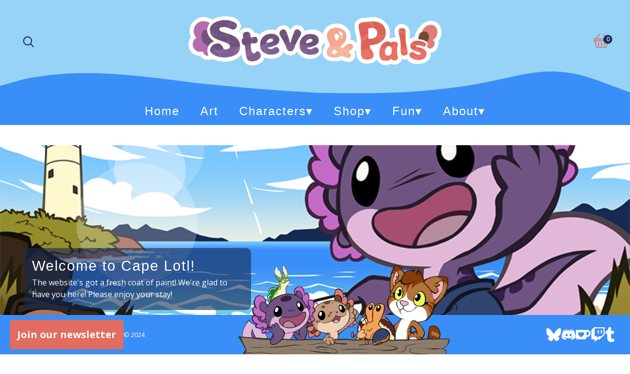

--- FILE ---
content_type: text/html; charset=utf-8
request_url: https://www.steveandpals.com/
body_size: 28487
content:









<!DOCTYPE html>
<head>
  <title>Steve and Pals</title>
  <meta charset="utf-8">
  <meta name="viewport" content="width=device-width, initial-scale=1">
  <link href="/theme_stylesheets/240018240/1765508720/theme.css" rel="stylesheet">
  <!-- Served from Big Cartel Storefront -->
<!-- Big Cartel generated meta tags -->
<meta name="generator" content="Big Cartel" />
<meta name="author" content="Steve and Pals" />
<meta name="description" content="The home of Steve and Pals!" />
<meta name="referrer" content="strict-origin-when-cross-origin" />
<meta name="theme_name" content="PickleJuice" />
<meta name="theme_version" content="3.12.4" />
<meta property="og:type" content="website" />
<meta property="og:site_name" content="Steve and Pals" />
<meta property="og:title" content="Steve and Pals" />
<meta property="og:url" content="https://www.steveandpals.com/" />
<meta property="og:description" content="The home of Steve and Pals!" />
<meta property="og:image" content="https://assets.bigcartel.com/account_images/5616475/NewShopIcon.jpg?auto=format&amp;fit=max&amp;h=1200&amp;w=1200" />
<meta property="og:image:secure_url" content="https://assets.bigcartel.com/account_images/5616475/NewShopIcon.jpg?auto=format&amp;fit=max&amp;h=1200&amp;w=1200" />
<meta name="twitter:card" content="summary_large_image" />
<meta name="twitter:title" content="Steve and Pals" />
<meta name="twitter:description" content="The home of Steve and Pals!" />
<meta name="twitter:image" content="https://assets.bigcartel.com/account_images/5616475/NewShopIcon.jpg?auto=format&amp;fit=max&amp;h=1200&amp;w=1200" />
<!-- end of generated meta tags -->

<!-- Big Cartel generated link tags -->
<link rel="preconnect" href="https://fonts.googleapis.com" />
<link rel="preconnect" href="https://fonts.gstatic.com" crossorigin="true" />
<link rel="stylesheet" href="//fonts.googleapis.com/css?family=Chewy|Open+Sans:300,400,500,700&amp;display=swap" type="text/css" title="Google Fonts" />
<link rel="canonical" href="https://www.steveandpals.com/" />
<link rel="alternate" href="https://www.steveandpals.com/products.xml" type="application/rss+xml" title="Product Feed" />
<link rel="icon" href="https://assets.bigcartel.com/account_favicons/102051/Favicon.png?auto=format&amp;fit=max&amp;h=32&amp;w=32" type="image/png" />
<link rel="apple-touch-icon" href="https://assets.bigcartel.com/account_favicons/102051/Favicon.png?auto=format&amp;fit=max&amp;h=180&amp;w=180" />
<!-- end of generated link tags -->

<!-- Big Cartel generated structured data -->
<script type="application/ld+json">
{"@context":"https://schema.org","@type":"BreadcrumbList","itemListElement":[{"@type":"ListItem","position":1,"name":"Home","item":"https://www.steveandpals.com/"}]}
</script>
<script type="application/ld+json">
[{"@context":"https://schema.org","@type":"WebSite","name":"Steve and Pals","description":"The home of Steve and Pals!","url":"https://www.steveandpals.com","potentialAction":{"@type":"SearchAction","target":{"@type":"EntryPoint","urlTemplate":"https://www.steveandpals.com/products?search={search_term_string}"},"query-input":"required name=search_term_string"}},{"@context":"https://schema.org","@type":"Organization","name":"Steve and Pals","description":"The home of Steve and Pals!","url":"https://www.steveandpals.com","logo":{"@type":"ImageObject","url":"https://assets.bigcartel.com/account_images/5616475/NewShopIcon.jpg?auto=format\u0026fit=max\u0026h=1200\u0026w=1200"},"sameAs":["https://bsky.app/profile/artsyaxolotl.bsky.social","https://www.twitch.tv/theartsyaxolotl","https://discord.gg/5n6C6pdfsE","https://artsyaxolotl.tumblr.com"]}]
</script>
<script type="application/ld+json">
{"@context":"https://schema.org","@type":"ItemList","name":"Featured Products","itemListElement":[{"@type":"ListItem","name":"Pal Parade Washi Tape","position":1,"url":"https://www.steveandpals.com/product/pal-parade-washi-tape"},{"@type":"ListItem","name":"Surprise Pal Party Stickers (Random)","position":2,"url":"https://www.steveandpals.com/product/surprise-pal-party-stickers-random"},{"@type":"ListItem","name":"Pal Sticker Sheets ","position":3,"url":"https://www.steveandpals.com/product/pal-sticker-sheets"},{"@type":"ListItem","name":"Pal Bag Clips","position":4,"url":"https://www.steveandpals.com/product/blue-bag-clip"},{"@type":"ListItem","name":"\"Good Vibes\" Wooden Keychain","position":5,"url":"https://www.steveandpals.com/product/good-vibes-wooden-keychain"},{"@type":"ListItem","name":"\"Grow Positive Thoughts\" Wooden Keychain","position":6,"url":"https://www.steveandpals.com/product/grow-positive-thoughts-wooden-keychain"},{"@type":"ListItem","name":"\"No idea what I'm doing\" Wooden Keychain","position":7,"url":"https://www.steveandpals.com/product/no-idea-what-i-m-doing-wooden-keychain"},{"@type":"ListItem","name":"\"Good Food Good Mood\" Wooden Charm","position":8,"url":"https://www.steveandpals.com/product/good-food-good-mood-wooden-charm"}]}
</script>

<!-- end of generated structured data -->

<script>
  window.bigcartel = window.bigcartel || {};
  window.bigcartel = {
    ...window.bigcartel,
    ...{"account":{"id":6450732,"host":"www.steveandpals.com","bc_host":"artsyaxolotl.bigcartel.com","currency":"USD","country":{"code":"US","name":"United States"}},"theme":{"name":"PickleJuice","version":"3.12.4","colors":{"link_hover_color":"#F3D2CE","button_background_color":"#E26C60","button_text_color":"#FFFFFF","background_color":"#FFFFFF","button_hover_background_color":"#F3D2CE","primary_text_color":"#162A52","link_text_color":"#E26C60"}},"checkout":{"payments_enabled":true,"stripe_publishable_key":"pk_live_51IIIqSLuLhcrGQ9tP4YqbPuG51VMyOjqhre51AjCu1P2rTQQuAtp6jnMSHJ8YnL3tcEYw2zmsQNO317fTJSPliYT00DncIkLQP","paypal_merchant_id":"GG8BPBPB9H34E"},"page":{"type":"home"}}
  }
</script>
<script id="stripe-js" src="https://js.stripe.com/v3/" async></script>
<script async src="https://www.paypal.com/sdk/js?client-id=AbPSFDwkxJ_Pxau-Ek8nKIMWIanP8jhAdSXX5MbFoCq_VkpAHX7DZEbfTARicVRWOVUgeUt44lu7oHF-&merchant-id=GG8BPBPB9H34E&currency=USD&components=messages,buttons" data-partner-attribution-id="BigCartel_SP_PPCP" data-namespace="PayPalSDK"></script>
<script type="text/javascript">
  var _bcaq = _bcaq || [];
  _bcaq.push(['_setUrl','stats1.bigcartel.com']);_bcaq.push(['_trackVisit','6450732']);
  (function() {
    var bca = document.createElement('script'); bca.type = 'text/javascript'; bca.async = true;
    bca.src = '/stats.min.js';
    var s = document.getElementsByTagName('script')[0]; s.parentNode.insertBefore(bca, s);
  })();
</script>
<script src="/assets/currency-formatter-e6d2ec3fd19a4c813ec8b993b852eccecac4da727de1c7e1ecbf0a335278e93a.js"></script>
  <style>.preloader * { opacity: 0; }.transition-preloader * { transition: none !important }</style>
<link href="https://fonts.cdnfonts.com/css/mouldy-cheese" rel="stylesheet">
<link rel="stylesheet" href="https://cdnjs.cloudflare.com/ajax/libs/magnific-popup.js/1.1.0/magnific-popup.min.css">

<style>/*==========================FONTS==========================*/

:root {
  --hover-color: #fff;
  --submenu-bg-color: #398ef8;
  --header-font: 'Mouldy Cheese', sans-serif;
  --body-font: 'Open Sans', sans-serif;
}

h1 {
  font-sizef: 2em;
  font-family: 'Mouldy Cheese', sans-serif;
  letter-spacing: 2px;
  margin-bottom: 5px;
}

.pagetitle h1 {
  font-size: 1.75em;
  font-family: 'Mouldy Cheese', sans-serif;
  letter-spacing: 2px;
  margin-top: 10px;
}

h2 {
  font-size: 1.75em;
  font-family: 'Mouldy Cheese', sans-serif;
  letter-spacing: 2px;
}

h3 {
  font-size: 1.25em;
  font-family: 'Mouldy Cheese', sans-serif;
  letter-spacing: 2px;  
}
.dotted {
  border-top: 15px dotted #97d3f6;
  margin: 50px;
} /*makes a dotted line*/

/*==========================Base Theme Adjustments ==========================*/

body:after, body:before {
  border-top: 3px solid #97d3f6;
}
.header {
  background-color:#97d3f6;
  padding: 30px 0 0 0;
}
/*Disables the default navigation*/
.header-navigation{
  display:none;
}

/*Makes the default header width full page*/
.header .container {
  gap: 0px;
  width:100%
}
.header .container {
  padding: 0;
  max-width: 100%;
}

/*Makes the rest of the page not full width*/
.main .content .container {
  max-width: 1200px;
  padding: 16px;
}

.container {
  padding: 0 16px 200px 16px;
} /* adds space below the products to account for the sticky footer*/

.border {
  margin-bottom: 60px;
}
/* Buttons */

.button {
  border-radius:10px!important;
  max-width: 50%;
  font-size: 1.5em;
  margin-left:auto;
  margin-right:auto;
}

.button, a.button {
  margin: 10px;
  margin-left: auto;
  margin-right: auto
}

/* Product Box Fixes */
.product-list-thumb {
  box-shadow: none; /*removes shadow from products*/
  border: none; /*removes blue from around product image*/
  background: none; /*also removes blue from around image*/
  position: relative;
  text-decoration: none;
  width: calc((100% / var(--columns)) - var(--gap) + (var(--gap) / var(--columns)));
}

@media (hover: hover) {
  a.product-list-link:hover {
    color: #f3d2ce;
  }
  a.product-list-link:hover .product-list-image {
    transform: scale(1.05);
  }
  a.product-list-link:hover .product-list-thumb-name {
    text-decoration: none; /*removes underline from product name*/
    color: #97d3f6;
  }
}

.product-list-image {
  border-radius: 15px; /*adds border radius to product image*/
  transform: translate3d(0, 0, 0);
  position: absolute;
  top: 0;
  left: 0;
  width: 100%;
  height: 100%;
  transition: transform 0.3s ease-in-out;
  z-index: 1;
}

.product-list-thumb-info {
  background: none;
  line-height: normal;
  padding: 16px 16px;
  position: relative;
  text-align: center;
  display: grid;
  gap: 4px;
}
@media screen and (max-width: 767px) {
  .product-list-thumb-info {
    font-size: 0.925em;
    padding: 12px;
  }
}

.product-list-thumb-name {
  word-break: break-word;
  font-weight: normal;
  font-size: 1.2em;
  font-family: 'Mouldy Cheese', sans-serif; /* makes product name the correct font*/
  letter-spacing: 2px;
  color: #398ef8;
  text-align: center;
}

.custom-page-content a {
  text-decoration:none;
}

.custom-page-content img {
  margin: 0;
}

@media screen and (max-width: 767px){
.store-name {
  padding:0;
  margin: 0 0 0 -30px;
  }
}

/*==========================Layout Formatting ==========================*/

/*-- 2 Column Layout Style (used for front page pal of the month) --*/
.potm-section {
  display: flex;
  justify-content: space-between;
  align-items: center;
  text-align: center;
  flex-wrap: wrap;
  padding: 0px 20px 80px 20px;
}

.potm-section .column-left {
  flex: 1;
  padding-right: 20px;
}

.potm-section .column-right {
  flex: 1;
  max-width: 50%; /* This keeps it at 50% on desktop */
}

.potm-section .column-right img {
  max-width: 100%;
  height: auto;
  display: block;
}

/* ================================================= */
/* === NEW MEDIA QUERY FOR MOBILE STACKING (<= 767px) === */
/* ================================================= */
@media (max-width: 767px) {
  
  /* 1. Reset the padding and alignment on the main container for mobile */
  .potm-section {
    padding: 0px 10px 40px 10px; /* Reduced vertical and horizontal padding */
    flex-direction: column; 
  }

  /* 2. Force both columns to take up the full width (100%) */
  .potm-section .column-left,
  .potm-section .column-right {
    flex: none; /* Remove the flex sizing */
    width: 100%; /* Force full width on mobile */
    max-width: 100%; /* Ensure it doesn't exceed 100% */
    text-align:center;
  }

  /* 3. Adjust spacing/padding for the new stack */
  .potm-section .column-left {
    padding-right: 0; /* Remove right padding */
    padding-bottom: 20px; /* Add space below the text column */
  }
  
  /* 4. Ensure text is left-aligned on mobile for better readability */
  .potm-section {
    text-align: left;
  }
}

/*-- 3 Column Layout Style (used for pal of the month page) --*/

.three-column-section .column-container {
  display: flex;
  flex-wrap: nowrap;
  justify-content: center;
  padding: 20px;
}

.three-column-section .column {
  flex: 0 0 30%;
  max-width: 300px;
  margin: 10px;
  text-align: center;
}

.three-column-section .column img {
  width: 100%;
  height: auto;
  display: block;
}

.three-column-section .column-container {
  margin: 0 -100px;
}

/* Adjust potm page for tablet*/
@media screen and (max-width: 768px) {
  
  .three-column-section .column-container {
    flex-wrap: wrap; 
    margin: 0; 
    padding: 10px; 
  }

  .three-column-section .column {
    flex: 0 0 calc(50% - 20px); 
    max-width: none; 
    text-align: center;
  }
}

/*-- Styles for "recent art" section --*/
.recent-art-section {
  width: 100vw;
  position: relative;
  left: 50%;
  transform: translateX(-50%);
  background: linear-gradient(to top, transparent 50%, #97d3f6 50%);
  text-align: center;
  padding: 0;
}

.wave-container {
  /* Group the wave and header */
  position: relative;
  width: 100%;
}

.recent-art-section .wavesvg {
  fill: #97d3f6;
  width: 100%;
  height: auto;
  display: block;
  position: absolute;
  bottom: 22px;
  left: 0;
  z-index: 1;
}

.recent-art-section .section-header {
  position: relative; /* Keep this as relative */
  text-align: center;
  padding: 25px 20px 20px;
  z-index: 2; /* Make sure the text is on top */
}

.recent-art-section .two-column-container {
  display: flex;
  justify-content: center;
  align-items: center;
  flex-wrap: wrap;
  padding: 0 20px;
}

.recent-art-section .column-left,
.recent-art-section .column-right {
  flex: 1;
  padding: 10px;
}

.recent-art-section .column-left img,
.recent-art-section .column-right img {
  width: 100%;
  padding: 0 30px 0 30px;
  height: 300px;
  object-fit: cover;
  display: block;
}

.recent-art-section .button {
  display: inline-block; 
  width: 200px;
  margin: 10px 0 0 0;
  padding: 15px 20px;
  background-color: #fff;
  color: #e26c60;
  border: 5px solid #e26c60;
  text-decoration: none;
  border-radius: 5px;
}

.recent-art-section .button:hover{
  border: 5px solid #f3d2ce;
  background-color: #f3d2ce;
  color: #fff;
}

@media (max-width: 767px) {
  .recent-art-section .column-left img, .recent-art-section .column-right img {
  padding: 0px;
  }
}

/*==========================New Additions ==========================*/

/*=== Custom Top Navigation ===*/

.header-custom { 
    text-align: center;
    letter-spacing: 2px;
    padding: 20px 0 0 0;
}

.header-columns {
  gap: 10px;
  margin: 0 40px;
}

@media screen and (max-width: 767px){
.header-columns {
  gap: 0px;
  margin: -5px 20px 0px 30px;
  }
}

/*--Base Navigation Bar--*/
.topnav {
  position: relative;
  bottom: -20px;
  width: 100%;
  background: #398ef8;
  z-index: 3;
}

.topnav ul {
  list-style-type: none;
  padding: 0;
  margin-top: 0;
}

.topnav ul li {
  display: inline-block;
  vertical-align: middle;
  padding: 10px 5px;
  position: relative;
}

.topnav ul li a {
  padding: 17px 13px 10px 13px;
  margin: 10px 0;
  color: #fff;
  fill: #fff;
  background: transparent;
  font-size: 1.5em;
  font-family: var(--header-font);
  text-decoration: none;
}

.topnav ul li a:hover {
  background-color: #fff;
  border-radius: 30px;
  color: #398ef8;
  fill: #398ef8;
  cursor: pointer;
}

/*Wave Decoration*/
.wavesvg {
  margin: -23px 0;
}

/*--Submenu Styles--*/
.submenu {
  position: absolute;
  top: 55px;
  left: 0;
  display: none;
  background-color: #398ef8;
  box-shadow: 3px 3px 0 rgba(0, 0, 0, 0.08);
  border-radius: 0 0 10px 10px;
  padding: 10px;
  line-height: 2px;
}

.submenu li {
  font-size: 0.75em;
  margin: -10px 0;
}

/* Show submenu on hover */
.topnav ul li:hover .submenu {
  display: block;
}

.submenu a {
  padding: 20px 15px;
  display: block;
  font-size: 1.15em;
  font-family: var(--body-font);
  background-color: transparent;
  color: #092730;
}

.submenu li:hover a {
  border-radius: 30px;
}

.submenu h3{
  font-size: 1.5em;
  padding: 15px 0;
  text-decoration: underline;
}

/*-- Media Queries for Responsiveness --*/
@media screen and (max-width: 991px) {
  .topnav ul li a {
    font-size: 1em;
  }
  .submenu a {
    font-size: 0.85em;
    padding: 0 10px 5px;
  }
  .submenu h3 {
    font-size: 0.65em;
    padding-top: 10px;
  }
}


/* === Smartphone Nav (max 767px to match footer) === */

@media screen and (max-width: 767px) {
    .topnav nav,
    .topnav ul li a {
        display: none !important;
    }

    #mobile-navigation {
        width: 100%;
    }
  
    #mobile-navigation .mobile-navigation__body nav {
        display: none;
    }
}

/*=== Custom Nav MOBILE ===*/

.custom-mobile-menu {
  background-color: #398ef8;
}

.mobile-navigation__wrapper {
  border-top: none;
  padding: 0px;
  background-color: #398ef8;
}

.custom-mobile-menu ul {
    list-style: none; /* Removes bullets */
    margin: 0;
    padding: 0;
}

.custom-mobile-menu ul > li > a {
    display: block; /* Makes the entire block clickable */
    padding: 15px 20px;
    font-size: 18px; /* Slightly larger text for mobile readability */
    font-weight: bold;
    color: #fff;
    text-decoration: none;
    border-bottom: 1px solid #eee; /* Separator line between main items */
}

.custom-mobile-menu .mobile-submenu {
    background-color: #f7f7f7; 
    border-bottom: 1px solid #eee; 
}

.custom-mobile-menu .mobile-submenu a {
    display: block;
    padding: 10px 20px 10px 40px;
    font-size: 16px;
    font-weight: normal;
    color: #555;
    text-decoration: none;
    border-bottom: 1px solid #ddd; /
}

.custom-mobile-menu .dropdown-arrow {
    font-weight: normal;
    font-size: 14px;
    margin-left: 10px;
    float: right;
}

.custom-mobile-menu .mobile-submenu table {
    width: 100%;
    border-collapse: collapse;
}
.custom-mobile-menu .mobile-submenu th {
    padding: 10px 5px;
    font-size: 14px;
    text-align: left;
    border-bottom: 1px solid #ddd;
}
.custom-mobile-menu .mobile-submenu td {
    vertical-align: top;
    padding: 0;
}
.custom-mobile-menu .mobile-submenu td li {
    display: block;
}
.custom-mobile-menu .mobile-submenu td a {
    padding: 8px 10px 8px 40px; 
    font-size: 15px;
    border-bottom: none; 
}

/* --- Newsletter (Mobile)  --- */
.custom-mobile-footer-content {
    padding: 10px 65px;
    text-align: center;
    border-top: 1px solid #eee; 
}

.custom-mobile-newsletter .newsletter-button {
    display: block;
    padding: 12px 15px;
    position: relative; 
    z-index:2;
    color: white;
    text-decoration: none;
    font-weight: bold;
    font-size: 16px;
    border-radius: 5px;
    margin-bottom: 20px;
}

.custom-mobile-image img {
    max-width: 100%;
    height: auto;
    display: block;
    margin: 0 auto; /* Center the image */
}

/*=== Slideshow ===*/

.slideshow-container {
  width: 100vw;
  position: relative;
  left: 50%;
  transform: translateX(-50%);
  overflow: hidden;
}

.slides-wrapper {
  display: flex;
  transition: transform 0.5s ease-in-out; /* Smooth transition for slides */
  height: 350px; /* Height of the slideshow */
}

.mySlides {
  flex-shrink: 0; /* Prevents slides from shrinking */
  width: 100%;
  background-size: cover;
  background-position: center;
  position: relative;
  display: flex;
  padding: 20px 20px 20px 50px;
  justify-content: left; /*positions text box*/
  align-items: left; /*positions items within the text box */
  color: white; 
}

.slide-content {
  text-align: left;
  position: absolute;
  bottom: 15px;
  max-width: 460px;
  min-width: 400px;
  background: #162a5299;
  border-radius: 10px;
  padding: 15px 20px 0px 15px;
}

.slide-content-top {
  text-align: left;
  position: absolute;
  top: 15px;
  max-width: 460px;
  min-width: 400px;
  background: #162a5299;
  border-radius: 10px;
  padding: 15px 20px 0px 15px;
}

.slide-content h1 {
  margin-bottom: 0px;
  text-align:left;
}

.slide-content p {
  margin-bottom: 20px;
  text-align:left;
}

.slide-content .button{
  max-width: 100%;
  margin: 0 0 30px 0;
}

.dot-container {
  text-align: center;
  padding: 10px;
  position: absolute;
  bottom: 0px;
  width: 100%;
  z-index: 10;
}

.dot {
  cursor: pointer;
  height: 15px;
  width: 15px;
  margin: 0 5px;
  background-color: #fef5cc;
  border-radius: 50%;
  border: 3px solid #e26c60;
  display: inline-block;
  transition: background-color 0.6s ease;
}

.dot.active-slide, .dot:hover {
  background-color: #e26c60;
}

/* Optional fade effect for the text */
.fade {
  animation-name: fade;
  animation-duration: 1.5s;
}

@keyframes fade {
  from {opacity: .4}
  to {opacity: 1}
}

.dotted {
  border-top: 10px dotted #97d3f6;
  margin: 35px 35px 25px 35px;
  }

@media screen and (max-width: 991px) {
.slide-content {
  text-align:center;
  position: absolute;
  bottom: 40px;
  max-width: 600px;
  min-width: 590px;
  background: #162a5299;
  border-radius: 10px;
  padding: 10px 10px 0px 10px;
  left: 50%;
  transform: translateX(-50%);
  }
.slide-content-top {
  text-align:center;
  position: absolute;
  top: 10px;
  max-width: 600px;
  min-width: 590px;
  background: #162a5299;
  border-radius: 10px;
  padding: 10px 10px 0px 10px;
  left: 50%;
  transform: translateX(-50%);
  }
.slide-content h1{
  text-align: center;
  }
.slide-content p {
  text-align: center;
  }
.slide-content .button{
  max-width: 250px;
  position: relative;
  left: 50%;
  transform: translateX(-50%);
  padding: 10px;
  }
}

@media screen and (max-width: 767px) {
.slide-content, .slide-content-top {
  max-width: 450px;
  min-width: 350px;
  }
}

/*=== Meet the Pals ===*/
.mtpcontainer{
    display: grid;
    max-width: 750px;
    margin-right: auto;
    margin-left: auto;
    margin-bottom: 50px;
    grid-template-columns: 1fr 1fr;
    grid-template-rows: 0fr 0.25fr 0.25fr 0.5fr 1fr 1fr 1fr ;
    grid-template-areas:
    "gnav gnav"
    "gimg gname"
    "gimg gsubname"
    "gimg gstats"
    "gbiography gbiography"
    "glikes galtart"
    "gshop gshop"
    ;
}

#gnav {
  grid-area: gnav;
}

#gimg {
  grid-area: gimg;
}

#gname {
  grid-area: gname;
}

#gsubname {
  grid-area: gsubname;
}

#gstats {
  grid-area: gstats;
}

#gbiography {
  grid-area: gbiography;
  padding: 20px;
}

#glikes {
  grid-area: glikes;
}

#galtart {
  grid-area: galtart;
}

#gshop {
  grid-area: gshop;
  padding-top: 20px;
}

.bio-piclabel-hide {
    display: none;
}

.bio_nav {
margin-bottom: 20px;
margin-left: auto;
margin-right: auto;
width: 100%;
display: flex;
justify-content: center;
}

.bio_butt {
display: inline-block;
margin: 5px;
border-radius: 8px;
width: 100%;
transition: all .5s ease-in-out;
}

.bio_butt:hover {
opacity: 0.5;
transition: 0.3s;
cursor: pointer;
}

.bio_ico {
width: 100%;
border-radius: 8px;
}

.bio_img {
    max-width: 450px;
    max-height: 100%;
    margin-left: auto;
    margin-right: auto;
    display: block;
}

.bio_img:hover {
    cursor: pointer;
}

.bio-centered {
  position: absolute;
  padding: 0px;
  top: 73px;
  left: 37px;
}

.stats-container {
  position: relative;
  margin-left: 25px;
}


.nameplate {
    color: #000;
    font-size: 40px;
    margin: 0px;
    font-family: 'Mouldy Cheese', sans-serif;
    letter-spacing: 2px;
    text-align: center;
    position: absolute;
    top: 10px;
    left: 142px;
    transform: translate(-50%, -50%);
}

.subhead {
    font-family: 'Open Sans', sans-serif;
    font-size: 15px;
    color: #000;
    text-align: center;
}
.stats {
    padding: 0px;
    font-family: 'Open Sans', sans-serif;
    font-size: 21px;
    text-align: left; 
    width: 225px;
    max-width: 430px;
    max-height: 300px;   
    list-style: none;    
}

.bio_text {
    margin: 10px 0 0 0;
    padding: 0px;
    width: 100%;
    line-height: 1.4;
    font-size: 20px;
    font-family: 'Open Sans', sans-serif;
    color: #000;
    text-align: center;
}

.moreart {
    width: 400px;
    max-height: 100%;
    margin-left: auto;
    margin-right: auto;
    display: block;
}

.moreart:hover {
    cursor: pointer;
}

#lightbox {
position: fixed;
z-index: 1000;
top: 0;
width: 100%;
height: 100%;
visibility: hidden;
opacity: 0;
transition: visibility 0s, opacity 0.5s ease-in-out;
}

#lightbox.active {
display: flex;
background-color: #0A0A0AD9;
justify-content: center;
align-items: center;
visibility: visible;
opacity: 1;
}

#lightbox:hover {
  cursor: pointer;
}
#lightbox img {
max-width: 90%;
max-height: 80%;
}

#mp-lightbox-overlay {
  /* Basic lightbox styling */
  position: fixed;
  top: 0;
  left: 0;
  width: 100%;
  height: 100%;
  background-color: rgba(0, 0, 0, 0.8);
  display: flex;
  justify-content: center;
  align-items: center;
  z-index: 1000;
  transition: opacity 0.3s ease-in-out;
}

#mp-lightbox-overlay.hidden {
  display: none;
  opacity: 0;
}

.shopbutton {
  display: inline-block; /* Change to this */
  width: 200px; /* Add a fixed width */
  margin: 10px 0 0 0;
  padding: 15px 20px;
  background-color: #fff;
  color: #e26c60;
  border: 5px solid #e26c60;
  text-decoration: none;
  border-radius: 5px;
}

.shopbutton:hover{
  border: 5px solid #f3d2ce;
  background-color: #f3d2ce;
  color: #fff;
}

@media (max-width: 767px) {
    .mtpcontainer {
        /* 1. Change to a single column layout */
        grid-template-columns: 1fr;
        grid-template-rows: auto auto auto auto auto auto auto auto auto;
        grid-template-areas:
            "gnav"
            "gimg"
            "gname"
            "gsubname"
            "gstats"
            "gbiography"
            "glikes"
            "galtart"
            "gshop";
        margin-left: 10px;
        margin-right: 10px;
    }
    .nameplate { 
        z-index: 2;
        text-align: center; 
        margin-top: -30px;
    }
    
    .bio-centered {
        padding: 0;
        text-align: center;
    }
    #gbiography {
        padding: 20px 10px; 
    }
    .stats-container {
        margin-left: auto;
        margin-right: auto;
    }
    #glikes, #galtart {
        padding: 10px 0;
    }
}

/*==== Positivity Generator CSS ====*/

#positivity-generator {
    text-align: center;
    width: 100%;
  }

  .positivity-header {
    background: transparent;
    padding: 30px;
  }

  .positivity-header .title {
    font-size: 35px;
    letter-spacing: 3px;
    text-align: center;
    font-family: 'Mouldy Cheese', sans-serif;
    color: #398ef8;
  }

  .positivity-header .heart {
    color: #e26c60;
    font-size: 40px;
  }

  .positivity-content {
    width: 80%;
    background: #fef5cc;
    max-width: 520px;
    border-radius: 15px;
    padding: 30px;
    margin: 0 auto;
    position: relative;
    overflow: hidden;
  }

  .positivity-content .quote {
    font-size: 22px;
    text-align: center;
    word-break: normal;
  }

  #affirmation-button {
    border: none;
    outline: none;
    color: #fff;
    cursor: pointer;
    font-size: 16px;
    padding: 20px;
    border-radius: 30px;
    background: #e26c60;
    transition: all 0.3s ease;
    margin: 20px auto 0;
    width: auto;
  }

  #affirmation-button:hover {
    color: #e26c60;
    background: #f3d2ce;
  }

  .positivity-image {
    position: absolute;
    bottom: -1px; 
    right: 0px;
    width: 200px; 
    height: 86px;
  }

  /*
  Mobile styles for better responsiveness
  */
  @media only screen and (max-width: 600px) {
    .positivity-header .title {
      font-size: 30px;
      line-height: 40px;
    }
  }

  /* Optional: Hide h1 title generated by Big Cartel */
  .custom-page-content h1.page-title {
    display: none;
  }

  /* === ART GALLERY CSS === */
  #art-gallery-container {
    padding: 20px;
  }

  /* Filter Menu Styles */
  #art-gallery-container .filter-menu {
    text-align: center;
    margin-bottom: 30px;
    font-size: 1.2rem;
    font-family: sans-serif;
  }

  #art-gallery-container .filter-menu label {
    margin-right: 10px;
    color: #333;
  }

  #art-gallery-container .filter-menu select {
    padding: 8px 12px;
    border: 1px solid #ccc;
    border-radius: 5px;
    font-size: 1rem;
    cursor: pointer;
  }
  
  /* Gallery Grid Styles (The Masonry Effect) */
  #art-gallery-container .gallery-grid {
    /* Use columns for a masonry effect */
    columns: 4 250px; /* Adjust the number of columns and min-width as needed */
    column-gap: 15px; /* Spacing between columns */
  }

  #art-gallery-container .gallery-item {
    /* Prevents a gallery item from being split between columns */
    -webkit-column-break-inside: avoid;
    break-inside: avoid;
    margin-bottom: 15px; /* Spacing between images vertically */
  }
  
  #art-gallery-container .gallery-item img {
    /* Images will take up the full width of their column */
    width: 100%;
    height: auto;
    object-fit: cover;
    transition: transform 0.3s ease;
    cursor: pointer;
  }
  
  #art-gallery-container .gallery-item img:hover {
    transform: scale(1.05);
  }

  /* Hides images that don't match the filter */
  #art-gallery-container .gallery-item.hide {
    display: none;
  }

  /* === LIGHTBOX CSS === */
  #lightbox-overlay {
    position: fixed;
    top: 0;
    left: 0;
    width: 100%;
    height: 100%;
    background-color: rgba(0, 0, 0, 0.9);
    display: flex;
    justify-content: center;
    align-items: center;
    z-index: 999;
  }
  
  #lightbox-overlay.hidden {
    display: none;
  }
  
  .lightbox-content {
    position: relative;
    display: flex;
    justify-content: center;
    align-items: center;
    width: 90%;
    max-height: 90%;
  }

  #lightbox-image {
    max-width: 100%;
    max-height: 90vh;
    object-fit: contain;
  }

  .close-btn {
    position: absolute;
    top: 20px;
    right: 35px;
    color: #fff;
    font-size: 40px;
    font-weight: bold;
    cursor: pointer;
    z-index: 101;
  }

  .lightbox-nav {
    position: absolute;
    top: 50%;
    transform: translateY(-50%);
    width: 100%;
    display: flex;
    justify-content: space-between;
    padding: 0 10px;
  }

  .nav-btn {
    background-color: rgba(0, 0, 0, 0.5);
    border: none;
    color: #fff;
    padding: 10px 15px;
    font-size: 30px;
    cursor: pointer;
    border-radius: 50%;
    transition: background-color 0.3s ease;
  }

  .nav-btn:hover {
    background-color: rgba(0, 0, 0, 0.8);
  }

  /* Mobile Styles for Lightbox */
  @media (max-width: 600px) {
    .close-btn {
      top: 10px;
      right: 15px;
      font-size: 30px;
    }
  }
/*Adjust page width*/

body.custom .custom-page-content {
  max-width: 1100px !important;
}
/*==========================Sticky Footer ==========================*/

/*-- Sticky Footer --*/
.sticky-footer {
  width: 100%;
  position: fixed;
  bottom: 0;
  left: 0;
  background-color: #398ef8;
  padding: 20px 0;
  z-index: 100;
}

.footer-content {
  display: flex;
  justify-content: space-between;
  align-items: center;
  padding: 0 20px;
}

/* Groups for the left and right items */
.footer-left-group,
.footer-right-group {
  display: flex;
  align-items: center;
  gap: 20px;
}

.footer-item {
  flex-shrink: 0;
}

.newsletter-button {
  display: inline-block;
  padding: 15px 15px;
  margin: -10px 0px;
  background-color: #e26c60;
  color: #fff;
  font-size: 1.25em;
  font-weight: bold;
  text-decoration: none;
  border-radius: 5px;
}

.newsletter-button:hover {
  background-color: #f3d2ce;
  color: #e26c60;
}

.copyright p {
  color: #fff;
  font-size: 0.8em;
  text-align: center;
}

/* Character Image */
.character-image {
  position: relative; /* Set the parent to relative */
  flex-grow: 1;
  text-align: center;
}

.character-image img {
  position: absolute; /* Set the image to absolute */
  bottom: -50px; /* Align it to the bottom of its parent */
  left: 50%; /* Position it in the horizontal center */
  transform: translateX(-50%); /* Pull it back by half its width for perfect centering */
  display: inline-block;
  max-width: 500px;
  height: auto;
}

/* Social Icons */
.social-icons {
  text-align: right;
}

.social-icons a svg {
  width: 40px;
  height: 40px;
  fill: #fff; /* or whatever color you want */
}

.social-icons a svg:hover {
  fill: #97d3f6;
}

/*-- Media Queries for Responsiveness --*/
@media (max-width: 991px) {
  .character-image {
    display: none;
  }
}

@media (max-width: 767px) {
  .sticky-footer {
    display: none;
  }
}

/*=========================Quiz CSS ==========================*/
/* === Quiz CSS === */
  #quiz-container {
    font-family: 'Arial', sans-serif;
    max-width: 1000px;
    margin: 40px auto;
    padding: 20px;
    background-color: #f9f9f9;
    border-radius: 10px;
    box-shadow: 0 4px 6px rgba(0, 0, 0, 0.1);
  }

  /* Progress Bar */
  .quiz-progress-bar {
    width: 100%;
    height: 10px;
    background-color: #e0e0e0;
    border-radius: 5px;
    overflow: hidden;
  }

  .progress-fill {
    height: 100%;
    background-color: #fbe0ab;
    transition: width 0.3s ease-in-out;
  }

  /* Question & Answer Styles */
  .quiz-question {
    text-align: center;
    margin-top: 30px;
    font-size: 1.5em;
    color: #333;
    font-weight: bold;
    min-height: 50px; /* Prevents layout shift */
  }

  .quiz-answers {
    display: flex;
    flex-wrap: wrap;
    justify-content: center;
    gap: 20px;
    margin-top: 20px;
  }

  .quiz-answer-btn {
    display: flex;
    flex-direction: column;
    align-items: center;
    justify-content: flex-start;
    padding: 15px;
    border: 2px solid #ccc;
    border-radius: 10px;
    cursor: pointer;
    transition: all 0.2s ease-in-out;
    background-color: #fff;
    text-align: center;
    font-size: 1em;
    min-width: 120px; /* Minimum width for buttons */
    max-width: 250px;
  }

  .quiz-answer-btn:hover {
    border-color: #76c7c0;
    box-shadow: 0 0 10px rgba(118, 199, 192, 0.5);
    transform: translateY(-2px);
  }

  .quiz-answer-btn img {
    max-width: 100%;
    height: auto;
    border-radius: 8px;
    margin-bottom: 10px;
  }

  /* Style for Questions with Large Images */
.large-image-question {
  display: flex;
  flex-direction: column;
  align-items: center;
}
  .large-image-question img {
    max-width: 100%;
  height: auto;
  border-radius: 10px;
  margin-bottom: 20px;
  display: block;
}

  .quiz-answers.large-image-answers {
    align-items: center;
    justify-content: center;
    flex-wrap: wrap;
    gap: 10px; /* Adjust spacing between buttons */
  }
  
  .quiz-answers.large-image-answers .quiz-answer-btn {
    width: auto; /* Allow buttons to size based on content */
    max-width: 48%; /* Adjust to get 2 buttons per row, with some space */
    box-sizing: border-box; 
    flex: 1 1 45%; 
    flex-direction: row;
    align-items: center;
    justify-content: center;
  }

  /* Result Screen Styles */
  #quiz-results {
    text-align: center;
    margin-top: 40px;
  }

  #quiz-results h2 {
    font-size: 2.5em;
    color: #398ef8;
    margin-bottom: 10px;
  }
  
  #quiz-results .result-image {
    max-width: 300px;
    height: auto;
    border-radius: 15px;
    margin-bottom: 20px;
  }

  #quiz-results p {
    font-size: 1.2em;
    color: #162a52;
    line-height: 1.5;
    margin-bottom: 20px;
  }

  .restart-btn {
    padding: 15px 30px;
    border: none;
    border-radius: 30px;
    background-color: #f0453e;
    color: #fff;
    font-size: 1.1em;
    cursor: pointer;
    transition: background-color 0.2s ease;
  }
  
  .restart-btn:hover {
    background-color: #966d5b;
  }

  /* Responsive Design */
  @media (max-width: 768px) {
    #quiz-container {
      padding: 15px;
    }
    .quiz-answer-btn {
      width: 100%;
    }
    .quiz-question {
      font-size: 1.2em;
    }
    .quiz-answers.large-image-answers .quiz-answer-btn {
      flex-direction: column;
      flex: 1 1 100%;
    }
  }</style>
</head>

<!-----Body Start----->
<body id="home" class="theme preloader transition-preloader" data-bc-page-type="home">
    

<!-----Header with Logo----->
<header class="header" data-bc-hook="header">
  <div class="container">
    <div class="header-columns">
      <div class="header-left">
        <button class="open-mobile-navigation menu-bars" aria-label="Open navigation menu" aria-expanded="false" aria-controls="mobile-navigation">
          <span></span><span></span><span></span><span></span>
        </button>
        
        <button class="open-search" type="button" aria-haspopup="dialog" aria-controls="search-modal" title="Search">
            <svg fill="currentColor" aria-hidden="true" viewBox="3.9 3.8 22.2 22.4"><path d="M26.1 24.7l-5.9-5.9c1.3-1.6 2-3.6 2-5.8 0-5.1-4.1-9.2-9.2-9.2S3.9 8 3.9 13.1s4.1 9.2 9.2 9.2c2.2 0 4.2-.8 5.8-2l5.9 5.9 1.3-1.5zM5.9 13.1c0-4 3.2-7.2 7.2-7.2s7.2 3.2 7.2 7.2-3.2 7.2-7.2 7.2-7.2-3.2-7.2-7.2z"></path></svg>
        </button>
        
      </div>
      <div class="store-name image">
        <a href="/" class="store-link" title="Steve and Pals">
          
            <img
              class="store-logo"
              alt="Steve and Pals Home"
              src="https://assets.bigcartel.com/theme_images/149704359/SteveAndPalsLogo.png?auto=format&fit=max&h=1100&w=5500"
              srcset="https://assets.bigcartel.com/theme_images/149704359/SteveAndPalsLogo.png?auto=format&fit=max&h=1100&w=5500 2x, https://assets.bigcartel.com/theme_images/149704359/SteveAndPalsLogo.png?auto=format&fit=max&h=550&w=2750 1x">
          
        </a>
      </div>
      <div class="header-right">
        
          <button class="open-search" type="button" aria-haspopup="dialog" aria-controls="search-modal" title="Search">
            <svg fill="currentColor" aria-hidden="true" viewBox="3.9 3.8 22.2 22.4"><path d="M26.1 24.7l-5.9-5.9c1.3-1.6 2-3.6 2-5.8 0-5.1-4.1-9.2-9.2-9.2S3.9 8 3.9 13.1s4.1 9.2 9.2 9.2c2.2 0 4.2-.8 5.8-2l5.9 5.9 1.3-1.5zM5.9 13.1c0-4 3.2-7.2 7.2-7.2s7.2 3.2 7.2 7.2-3.2 7.2-7.2 7.2-7.2-3.2-7.2-7.2z"></path></svg>
          </button>
        
        <div class="header-cart">
          <a href="/cart" class="header-cart__link" title="View cart">
            <svg class="cart-icon" aria-hidden="true" viewBox="5 319.01 5110 4487.99">
              <g id="l6c2BFAwyiaLStnBR2n2kt4">
                <g>
                  <path id="p1FWacgYGi" d="M1025 4801 c-45 -11 -73 -29 -92 -57 -9 -14 -145 -476 -302 -1027 l-287 -1002 -116 -6 c-131 -6 -168 -21 -203 -79 -19 -33 -20 -51 -20 -370 0 -319 1 -337 20 -370 12 -19 36 -43 55 -55 33 -19 54 -20 321 -23 l286 -3 586 -733 c343 -429 597 -737 612 -744 36 -17 100 -15 136 3 64 34 90 136 50 200 -10 17 -242 309 -515 650 l-496 620 750 3 c413 1 1088 1 1501 0 l751 -3 -505 -631 c-277 -347 -510 -640 -516 -652 -17 -33 -13 -103 9 -139 35 -57 120 -81 186 -51 17 8 251 292 612 743 l584 730 287 5 c265 5 289 7 321 25 19 12 43 36 55 55 19 33 20 51 20 370 0 319 -1 337 -20 370 -35 58 -72 73 -203 79 l-116 6 -287 1002 c-157 551 -293 1013 -302 1027 -10 14 -32 34 -50 43 -30 17 -118 18 -1557 20 -839 0 -1538 -2 -1555 -6z m3196 -1193 l256 -898 -1913 0 c-1257 0 -1914 3 -1914 10 0 12 500 1772 507 1783 2 4 635 6 1406 5 l1401 -3 257 -897z m599 -1348 l0 -150 -2260 0 -2260 0 0 150 0 150 2260 0 2260 0 0 -150z"></path>
                  <path id="pgIjDCdnn" d="M1702 4199 c-39 -8 -86 -49 -101 -88 -19 -50 -164 -958 -157 -985 10 -41 66 -97 106 -105 70 -15 144 23 169 88 19 50 164 958 157 985 -10 41 -66 96 -106 105 -19 4 -50 4 -68 0z"></path>
                  <path id="paC7sN49r" d="M3360 4199 c-40 -8 -96 -64 -106 -105 -7 -27 138 -935 157 -985 25 -65 99 -103 169 -88 40 8 96 64 106 105 8 30 -140 940 -161 989 -27 65 -94 99 -165 84z"></path>
                  <path id="p176dKA8G2" d="M2483 4180 c-69 -42 -68 -31 -68 -570 0 -470 1 -486 20 -520 57 -96 193 -96 250 0 19 34 20 50 20 520 0 448 -1 488 -18 518 -25 45 -72 72 -127 72 -27 0 -58 -8 -77 -20z"></path>
                </g>
              </g>
            </svg>
            <span class="cart-value" aria-hidden="true">0</span>
            <span class="visually-hidden">View cart</span>
            <span class="cart-num-items-hidden visually-hidden" aria-live="polite" aria-atomic="true">0 items</span>
          </a>
        </div>
      </div>
    </div>
    
<!--============================================================
  Custom Header
============================================================-->
<div class="header-custom">
  <svg class="wavesvg" width="100%" height="100%" viewBox="0 0 1440 80" xmlns="http://www.w3.org/2000/svg" preserveAspectRatio="none" overflow="auto" shape-rendering="auto" fill="#398ef8"><path id="wavepath2" d="M 0 50 L 58 34 C 185 10 280 22 451 44 C 598 58 622 60 727 66 C 847 69 960 67 1072 49 C 1193 30 1248 -5 1364 37 L 1440 65 L 1440 100 L 1380 100 C 1320 100 1200 100 1080 100 C 960 100 840 100 720 100 C 600 100 480 100 360 100 C 240 100 120 100 60 100 L 0 100 Z"></path>
  </svg>
<!-- Start Topnav (Desktop) -->
  <div class="topnav">
    <ul>
      <li><a href="https://www.steveandpals.com/">Home</a></li>
      <li><a href="/art">Art</a></li>
      <li><a>Characters<span>&dtrif;</span></a>
        <ul class="submenu">
          <li><a href="/meet-the-pals"> Meet&nbsp;the&nbsp;Pals</a>
          <li><a href="/pal-of-the-month"> Pal&nbsp;of&nbsp;the&nbsp;Month</a>
          </ul>
      </li>
    <li><a href="/products">Shop<span>&dtrif;</span></a>
      <div class="submenu" style="left:-175px;">
      <table>
          <tr>
              <th></th>
              <th>
                  <h3>By Product</h3>
              </th>
              <th>
                  <h3>By Pal</h3>
              </th>
          </tr>
          <tr>
            <td>
              <li style="display:block"><a href="/products">All</a>
              <li style="display:block"><a href="/category/new">New</a>
              <li style="display:block"><a href="/category/clearance">Clearance</a>
              <li style="display:block"> </li>
              <li style="display:block"> </li>
              <li style="display:block"> </li>
            </td>
            <td>
              <li><a href="/category/charms">Charms</a>
              <li><a href="/category/pins">Pins</a>
              <li><a href="/category/prints">Prints</a>
              <li><a href="/category/stationary">Stationary</a>
              <li><a href="/category/stickers">Stickers</a>
              <li><a href="/category/other">Other</a>
            </td>
            <td>
              <li><a href="/category/blue">Blue</a>
              <li><a href="/category/crouton">Crouton</a>
              <li><a href="/category/pretzel">Pretzel</a>
              <li><a href="/category/steve">Steve</a>
              <li><a href="/category/shay">Shay</a>
              <li style="display:block"> </li>
            </td>
          </tr>
      </table>
      </div>
    </li>
    <li><a>Fun<span>&dtrif;</span></a>
      <ul class="submenu">
        <li><a href="https://ko-fi.com/artsyaxolotl/shop">Coloring&nbsp;Pages</a>
        <li><a href="https://picrew.me/en/image_maker/2205060">Create a Pal</a>
        <li><a href="/quizzes">Quizzes</a>
        <li><a href="/positivity">Positivity</a>
        <li><a href="https://ko-fi.com/artsyaxolotl/tiers">Sticker&nbsp;Club</a>
      </ul>
    </li>  
    <li><a>About<span>&dtrif;</span></a>
      <ul class="submenu">
        <li style="display:block"><a href="/about">About&nbsp;the&nbsp;Artist</a>
        <li style="display:block"><a href="/faq">FAQ</a>
        <li style="display:block"><a href="/contact">Contact</a>
      </ul>
    </li>   
    </ul>
  </div>
</div>

<!-- End Topnav (Desktop) -->
</header>

<!--============================================================
  Start Main Content
============================================================-->
<main class="content" id="main">

      <div class="container" data-bc-hook="content">
        <div class="border"></div>
        
          

<span></span>

<!-- Slideshow -->
<div class="slideshow-container">
  <div class="slides-wrapper">
    <div class="mySlides fade" style="background-image: url('https://assets.bigcartel.com/assets/2527473/SteveRunningBeach.png');">
      <div class="slide-content">
        <h1>Welcome to Cape Lotl!</h1>
        <p>The website's got a fresh coat of paint! We're glad to have you here! Please enjoy your stay!</p>
      </div>
    </div>
    <div class="mySlides fade" style="background-image: url('https://assets.bigcartel.com/assets/2527485/SlideshowAds.png');">
      <div class="slide-content">
        <h1>New Stuff</h1>
        <p>Lanyards, Keychains, and More!</p>
        <a href="https://artsyaxolotl.bigcartel.com/category/new" class="button">Shop Now!</a>
      </div>
    </div>
    <div class="mySlides fade" style="background-image: url('https://assets.bigcartel.com/assets/2527491/Slideshow_digitaldownload.png');">
      <div class="slide-content-top" style="background-color:#b68e7699;">
        <h1 style="font-size:2.5em;">Digital Downloads</h1>
      </div>
      <div class="slide-content" style="background:none;">
        <a href="https://ko-fi.com/artsyaxolotl/shop" class="button">Check'em out!</a>
      </div>
    </div>
    <div class="mySlides fade" style="background-image: url('https://assets.bigcartel.com/assets/2527500/Slideshow_prints.png');">
      <div class="slide-content">
        <h1>Postcard and Full Prints</h1>
        <a href="https://artsyaxolotl.bigcartel.com/category/prints" class="button">Shop Now!</a>
      </div>
    </div>
    <div class="mySlides fade" style="background-image: url('https://assets.bigcartel.com/assets/2527497/createapal.png');">
      <div class="slide-content-top" style="background-color:#398cc999;">
        <h1 style="font-size:2.5em;">Create a Pal</h1>
          <p style="text-align:center; padding-bottom:10px;">Make your own little animal buddy!</p>
      </div>
      <div class="slide-content" style="background:none;">
        <a href="https://picrew.me/en/image_maker/2205060" class="button">Try it out!</a>
      </div>
    </div>
  </div>

  <div class="dot-container">
    <span class="dot"></span>
    <span class="dot"></span>
    <span class="dot"></span>
    <span class="dot"></span>
    <span class="dot"></span>
  </div>
</div>

<div class="dotted"></div>

<!-- Current Pal of the Month -->
<div class="potm-section">
  <div class="column-left">
    <img src="https://storage.ko-fi.com/cdn/useruploads/display/bf029086-32a1-41f7-af49-54622d83556e_newslettersticker11.png" alt="Nautu Salamander" />
  </div>
  <div class="column-right">
    <p style="text-align:center;">November 2025</p>
    <h1>Pal of the Month Club</h1>
    <a href="https://ko-fi.com/post/Meet-Novembers-Pal-of-the-Month-the-Nauta-Salama-E1E41HEWSH" class="button">Meet the Pal!</a>
    <a href="/pal-of-the-month" style="line-height: 35px; text-decoration: underline; text-align: center;">Or meet previous Pals!</a>
  </div>
</div>

<!-- Recent Art -->
<section class="recent-art-section">
  <div class="wave-container">
    <svg class="wavesvg" width="100%" height="100%" viewBox="0 0 1440 80" xmlns="http://www.w3.org/2000/svg" preserveAspectRatio="none" overflow="auto" shape-rendering="auto" fill="#398ef8"><path id="wavepath2" d="M 0 50 L 58 34 C 185 10 280 22 451 44 C 598 58 622 60 727 66 C 847 69 960 67 1072 49 C 1193 30 1248 -5 1364 37 L 1440 65 L 1440 100 L 1380 100 C 1320 100 1200 100 1080 100 C 960 100 840 100 720 100 C 600 100 480 100 360 100 C 240 100 120 100 60 100 L 0 100 Z"></path></svg>
  </div>
    <div class="section-header">
      <h2>Recent Art</h2>
    </div>
    <div class="two-column-container">
      <div class="column-left">
        <img src="https://64.media.tumblr.com/76929c91f31891db31f03022e94a04e1/e4e334df7ab62e51-11/s540x810/de3ce264a2b43cbbe3bac52783bf1f7f97f111e6.jpg" alt="Description of the first art piece">
      </div>
      <div class="column-right">
        <img src="https://64.media.tumblr.com/5ec8f72e640a7dca46e28a53f27e15e7/01e56d1af83b2998-b5/s640x960/17162783526c7e86ad6734656ec7d8c685635913.pnj" alt="Description of the second art piece">
      </div>
    </div>
    <div class="button-container">
      <a href="/art" class="button">See More Art</a>
    </div>
</section>

<div class="dotted"></div>


  <div class="home-featured-products">
    <div class="featured-container">
      
      
      
      
      

      <h1 class="featured-title">Featured</h1>

      
    </div>
    
      
      
      
        <div class="product-list-container">
          <div class="product-list ">
            
              
              
              
              
              
              
              <div class="product-list-thumb product-list-thumb--cover product">
                <a class="product-list-link" href="/product/pal-parade-washi-tape" title="Pal Parade Washi Tape">
                  <div class="product-list-image-container product-list-image-container-cover">
                    <img
                      alt=""
                      class="blur-up product-list-image lazyload grid-cover"
                      src="https://assets.bigcartel.com/product_images/377611273/washi.jpg?auto=format&fit=max&w=20"
                      data-aspectratio="1.0"
                      data-srcset="
                        https://assets.bigcartel.com/product_images/377611273/washi.jpg?auto=format&fit=max&w=240 240w,
                        https://assets.bigcartel.com/product_images/377611273/washi.jpg?auto=format&fit=max&w=320 320w,
                        https://assets.bigcartel.com/product_images/377611273/washi.jpg?auto=format&fit=max&w=400 400w,
                        https://assets.bigcartel.com/product_images/377611273/washi.jpg?auto=format&fit=max&w=540 540w,
                        https://assets.bigcartel.com/product_images/377611273/washi.jpg?auto=format&fit=max&w=600 600w,
                        https://assets.bigcartel.com/product_images/377611273/washi.jpg?auto=format&fit=max&w=800 800w,
                        https://assets.bigcartel.com/product_images/377611273/washi.jpg?auto=format&fit=max&w=960 960w
                      "
                      data-sizes="auto"
                    >
                    
                  </div>
                  <div class="product-list-thumb-info">
                    <div class="product-list-thumb-name">Pal Parade Washi Tape</div>
                    <div class="product-list-thumb-price">
                      
                      

                      
                        <span data-currency-amount="10.0" data-currency-code="USD"><span class="currency_sign">$</span>10.00</span>

                        
                      
                    </div>
                    
                      
                    
                  </div>
                </a>
              </div>
            
              
              
              
              
              
              
              <div class="product-list-thumb product-list-thumb--cover product">
                <a class="product-list-link" href="/product/surprise-pal-party-stickers-random" title="Surprise Pal Party Stickers (Random)">
                  <div class="product-list-image-container product-list-image-container-cover">
                    <img
                      alt=""
                      class="blur-up product-list-image lazyload grid-cover"
                      src="https://assets.bigcartel.com/product_images/377610529/leftoverstickers2024.jpg?auto=format&fit=max&w=20"
                      data-aspectratio="1.0"
                      data-srcset="
                        https://assets.bigcartel.com/product_images/377610529/leftoverstickers2024.jpg?auto=format&fit=max&w=240 240w,
                        https://assets.bigcartel.com/product_images/377610529/leftoverstickers2024.jpg?auto=format&fit=max&w=320 320w,
                        https://assets.bigcartel.com/product_images/377610529/leftoverstickers2024.jpg?auto=format&fit=max&w=400 400w,
                        https://assets.bigcartel.com/product_images/377610529/leftoverstickers2024.jpg?auto=format&fit=max&w=540 540w,
                        https://assets.bigcartel.com/product_images/377610529/leftoverstickers2024.jpg?auto=format&fit=max&w=600 600w,
                        https://assets.bigcartel.com/product_images/377610529/leftoverstickers2024.jpg?auto=format&fit=max&w=800 800w,
                        https://assets.bigcartel.com/product_images/377610529/leftoverstickers2024.jpg?auto=format&fit=max&w=960 960w
                      "
                      data-sizes="auto"
                    >
                    <div class="product-list-thumb-status status-primary">On sale</div>
                  </div>
                  <div class="product-list-thumb-info">
                    <div class="product-list-thumb-name">Surprise Pal Party Stickers (Random)</div>
                    <div class="product-list-thumb-price">
                      
                      

                      
                        <span data-currency-amount="3.0" data-currency-code="USD"><span class="currency_sign">$</span>3.00</span>

                        
                      
                    </div>
                    
                      
                    
                  </div>
                </a>
              </div>
            
              
              
              
              
              
              
              <div class="product-list-thumb product-list-thumb--cover product">
                <a class="product-list-link" href="/product/pal-sticker-sheets" title="Pal Sticker Sheets ">
                  <div class="product-list-image-container product-list-image-container-cover">
                    <img
                      alt=""
                      class="blur-up product-list-image lazyload grid-cover"
                      src="https://assets.bigcartel.com/product_images/377611789/stickersheets.jpg?auto=format&fit=max&w=20"
                      data-aspectratio="1.0"
                      data-srcset="
                        https://assets.bigcartel.com/product_images/377611789/stickersheets.jpg?auto=format&fit=max&w=240 240w,
                        https://assets.bigcartel.com/product_images/377611789/stickersheets.jpg?auto=format&fit=max&w=320 320w,
                        https://assets.bigcartel.com/product_images/377611789/stickersheets.jpg?auto=format&fit=max&w=400 400w,
                        https://assets.bigcartel.com/product_images/377611789/stickersheets.jpg?auto=format&fit=max&w=540 540w,
                        https://assets.bigcartel.com/product_images/377611789/stickersheets.jpg?auto=format&fit=max&w=600 600w,
                        https://assets.bigcartel.com/product_images/377611789/stickersheets.jpg?auto=format&fit=max&w=800 800w,
                        https://assets.bigcartel.com/product_images/377611789/stickersheets.jpg?auto=format&fit=max&w=960 960w
                      "
                      data-sizes="auto"
                    >
                    <div class="product-list-thumb-status status-primary">On sale</div>
                  </div>
                  <div class="product-list-thumb-info">
                    <div class="product-list-thumb-name">Pal Sticker Sheets </div>
                    <div class="product-list-thumb-price">
                      
                      

                      
                        <span data-currency-amount="1.0" data-currency-code="USD"><span class="currency_sign">$</span>1.00</span>

                        
                      
                    </div>
                    
                      
                    
                  </div>
                </a>
              </div>
            
              
              
              
              
              
              
              <div class="product-list-thumb product-list-thumb--cover product">
                <a class="product-list-link" href="/product/blue-bag-clip" title="Pal Bag Clips">
                  <div class="product-list-image-container product-list-image-container-cover">
                    <img
                      alt=""
                      class="blur-up product-list-image lazyload grid-cover"
                      src="https://assets.bigcartel.com/product_images/374950201/binderclips.jpg?auto=format&fit=max&w=20"
                      data-aspectratio="1.0"
                      data-srcset="
                        https://assets.bigcartel.com/product_images/374950201/binderclips.jpg?auto=format&fit=max&w=240 240w,
                        https://assets.bigcartel.com/product_images/374950201/binderclips.jpg?auto=format&fit=max&w=320 320w,
                        https://assets.bigcartel.com/product_images/374950201/binderclips.jpg?auto=format&fit=max&w=400 400w,
                        https://assets.bigcartel.com/product_images/374950201/binderclips.jpg?auto=format&fit=max&w=540 540w,
                        https://assets.bigcartel.com/product_images/374950201/binderclips.jpg?auto=format&fit=max&w=600 600w,
                        https://assets.bigcartel.com/product_images/374950201/binderclips.jpg?auto=format&fit=max&w=800 800w,
                        https://assets.bigcartel.com/product_images/374950201/binderclips.jpg?auto=format&fit=max&w=960 960w
                      "
                      data-sizes="auto"
                    >
                    
                  </div>
                  <div class="product-list-thumb-info">
                    <div class="product-list-thumb-name">Pal Bag Clips</div>
                    <div class="product-list-thumb-price">
                      
                      

                      
                        <span data-currency-amount="8.0" data-currency-code="USD"><span class="currency_sign">$</span>8.00</span>

                        
                      
                    </div>
                    
                      
                    
                  </div>
                </a>
              </div>
            
              
              
              
              
              
              
              <div class="product-list-thumb product-list-thumb--cover product">
                <a class="product-list-link" href="/product/good-vibes-wooden-keychain" title="&quot;Good Vibes&quot; Wooden Keychain">
                  <div class="product-list-image-container product-list-image-container-cover">
                    <img
                      alt=""
                      class="blur-up product-list-image lazyload grid-cover"
                      src="https://assets.bigcartel.com/product_images/374943877/woodcharm_steve.jpg?auto=format&fit=max&w=20"
                      data-aspectratio="1.0"
                      data-srcset="
                        https://assets.bigcartel.com/product_images/374943877/woodcharm_steve.jpg?auto=format&fit=max&w=240 240w,
                        https://assets.bigcartel.com/product_images/374943877/woodcharm_steve.jpg?auto=format&fit=max&w=320 320w,
                        https://assets.bigcartel.com/product_images/374943877/woodcharm_steve.jpg?auto=format&fit=max&w=400 400w,
                        https://assets.bigcartel.com/product_images/374943877/woodcharm_steve.jpg?auto=format&fit=max&w=540 540w,
                        https://assets.bigcartel.com/product_images/374943877/woodcharm_steve.jpg?auto=format&fit=max&w=600 600w,
                        https://assets.bigcartel.com/product_images/374943877/woodcharm_steve.jpg?auto=format&fit=max&w=800 800w,
                        https://assets.bigcartel.com/product_images/374943877/woodcharm_steve.jpg?auto=format&fit=max&w=960 960w
                      "
                      data-sizes="auto"
                    >
                    
                  </div>
                  <div class="product-list-thumb-info">
                    <div class="product-list-thumb-name">"Good Vibes" Wooden Keychain</div>
                    <div class="product-list-thumb-price">
                      
                      

                      
                        <span data-currency-amount="9.0" data-currency-code="USD"><span class="currency_sign">$</span>9.00</span>

                        
                      
                    </div>
                    
                      
                    
                  </div>
                </a>
              </div>
            
              
              
              
              
              
              
              <div class="product-list-thumb product-list-thumb--cover product">
                <a class="product-list-link" href="/product/grow-positive-thoughts-wooden-keychain" title="&quot;Grow Positive Thoughts&quot; Wooden Keychain">
                  <div class="product-list-image-container product-list-image-container-cover">
                    <img
                      alt=""
                      class="blur-up product-list-image lazyload grid-cover"
                      src="https://assets.bigcartel.com/product_images/374943853/woodcharm_shay.jpg?auto=format&fit=max&w=20"
                      data-aspectratio="1.0"
                      data-srcset="
                        https://assets.bigcartel.com/product_images/374943853/woodcharm_shay.jpg?auto=format&fit=max&w=240 240w,
                        https://assets.bigcartel.com/product_images/374943853/woodcharm_shay.jpg?auto=format&fit=max&w=320 320w,
                        https://assets.bigcartel.com/product_images/374943853/woodcharm_shay.jpg?auto=format&fit=max&w=400 400w,
                        https://assets.bigcartel.com/product_images/374943853/woodcharm_shay.jpg?auto=format&fit=max&w=540 540w,
                        https://assets.bigcartel.com/product_images/374943853/woodcharm_shay.jpg?auto=format&fit=max&w=600 600w,
                        https://assets.bigcartel.com/product_images/374943853/woodcharm_shay.jpg?auto=format&fit=max&w=800 800w,
                        https://assets.bigcartel.com/product_images/374943853/woodcharm_shay.jpg?auto=format&fit=max&w=960 960w
                      "
                      data-sizes="auto"
                    >
                    
                  </div>
                  <div class="product-list-thumb-info">
                    <div class="product-list-thumb-name">"Grow Positive Thoughts" Wooden Keychain</div>
                    <div class="product-list-thumb-price">
                      
                      

                      
                        <span data-currency-amount="9.0" data-currency-code="USD"><span class="currency_sign">$</span>9.00</span>

                        
                      
                    </div>
                    
                      
                    
                  </div>
                </a>
              </div>
            
              
              
              
              
              
              
              <div class="product-list-thumb product-list-thumb--cover product">
                <a class="product-list-link" href="/product/no-idea-what-i-m-doing-wooden-keychain" title="&quot;No idea what I&#39;m doing&quot; Wooden Keychain">
                  <div class="product-list-image-container product-list-image-container-cover">
                    <img
                      alt=""
                      class="blur-up product-list-image lazyload grid-cover"
                      src="https://assets.bigcartel.com/product_images/374943838/woodcharm_pretzel.jpg?auto=format&fit=max&w=20"
                      data-aspectratio="1.0"
                      data-srcset="
                        https://assets.bigcartel.com/product_images/374943838/woodcharm_pretzel.jpg?auto=format&fit=max&w=240 240w,
                        https://assets.bigcartel.com/product_images/374943838/woodcharm_pretzel.jpg?auto=format&fit=max&w=320 320w,
                        https://assets.bigcartel.com/product_images/374943838/woodcharm_pretzel.jpg?auto=format&fit=max&w=400 400w,
                        https://assets.bigcartel.com/product_images/374943838/woodcharm_pretzel.jpg?auto=format&fit=max&w=540 540w,
                        https://assets.bigcartel.com/product_images/374943838/woodcharm_pretzel.jpg?auto=format&fit=max&w=600 600w,
                        https://assets.bigcartel.com/product_images/374943838/woodcharm_pretzel.jpg?auto=format&fit=max&w=800 800w,
                        https://assets.bigcartel.com/product_images/374943838/woodcharm_pretzel.jpg?auto=format&fit=max&w=960 960w
                      "
                      data-sizes="auto"
                    >
                    
                  </div>
                  <div class="product-list-thumb-info">
                    <div class="product-list-thumb-name">"No idea what I'm doing" Wooden Keychain</div>
                    <div class="product-list-thumb-price">
                      
                      

                      
                        <span data-currency-amount="9.0" data-currency-code="USD"><span class="currency_sign">$</span>9.00</span>

                        
                      
                    </div>
                    
                      
                    
                  </div>
                </a>
              </div>
            
              
              
              
              
              
              
              <div class="product-list-thumb product-list-thumb--cover product">
                <a class="product-list-link" href="/product/good-food-good-mood-wooden-charm" title="&quot;Good Food Good Mood&quot; Wooden Charm">
                  <div class="product-list-image-container product-list-image-container-cover">
                    <img
                      alt=""
                      class="blur-up product-list-image lazyload grid-cover"
                      src="https://assets.bigcartel.com/product_images/374943814/woodcharm_Crouton.jpg?auto=format&fit=max&w=20"
                      data-aspectratio="1.0"
                      data-srcset="
                        https://assets.bigcartel.com/product_images/374943814/woodcharm_Crouton.jpg?auto=format&fit=max&w=240 240w,
                        https://assets.bigcartel.com/product_images/374943814/woodcharm_Crouton.jpg?auto=format&fit=max&w=320 320w,
                        https://assets.bigcartel.com/product_images/374943814/woodcharm_Crouton.jpg?auto=format&fit=max&w=400 400w,
                        https://assets.bigcartel.com/product_images/374943814/woodcharm_Crouton.jpg?auto=format&fit=max&w=540 540w,
                        https://assets.bigcartel.com/product_images/374943814/woodcharm_Crouton.jpg?auto=format&fit=max&w=600 600w,
                        https://assets.bigcartel.com/product_images/374943814/woodcharm_Crouton.jpg?auto=format&fit=max&w=800 800w,
                        https://assets.bigcartel.com/product_images/374943814/woodcharm_Crouton.jpg?auto=format&fit=max&w=960 960w
                      "
                      data-sizes="auto"
                    >
                    
                  </div>
                  <div class="product-list-thumb-info">
                    <div class="product-list-thumb-name">"Good Food Good Mood" Wooden Charm</div>
                    <div class="product-list-thumb-price">
                      
                      

                      
                        <span data-currency-amount="9.0" data-currency-code="USD"><span class="currency_sign">$</span>9.00</span>

                        
                      
                    </div>
                    
                      
                    
                  </div>
                </a>
              </div>
            
          </div>
        </div>
        
          
          
            <a class="button button--centered button--secondary all-products-button" href="/products">All products</a>
          
        
      
    
  </div>

        
        
        
      </div>
    </main>

<!-- Start Sticky Footer -->
<footer class="sticky-footer">
  <div class="footer-content">
    <div class="footer-left-group">
      <div class="footer-item newsletter">
        <a href="https://artsyaxolotl.eo.page/w311c" class="newsletter-button">Join our newsletter</a>
      </div>
      <div class="footer-item copyright">
        <p>&copy; 2024</p>
      </div>
    </div>
    <div class="footer-item character-image">
      <img src="https://assets.bigcartel.com/assets/1737576/Footer_Update2.png" alt="Characters looking up">
    </div>
    <div class="footer-right-group">
      <div class="footer-item social-icons">
        <a href="https://bsky.app/profile/artsyaxolotl.bsky.social" title="Bluesky">
          <svg role="img" xmlns="http://www.w3.org/2000/svg" viewBox="0 0 512 512"><path d="M112 62c58 44 121 133 144 180 23-47 86-136 144-180 42-31 110-56 110 22 1 15-8 131-14 149-18 65-84 82-143 72 103 17 129 75 73 133-108 110-155-28-167-63l-3-8-3 8c-12 35-59 173-167 63-56-58-30-116 73-133-59 10-125-7-143-72C10 214 2 99 2 84 2 6 70 31 112 62z"/></svg>
        </a>

        <a href="https://discord.gg/5n6C6pdfsE" title="Discord">
          <svg role="img" xmlns="http://www.w3.org/2000/svg" viewBox="0 0 49 49"><path d="M41.625 10.77c-3.98-3.204-10.277-3.747-10.547-3.766a.992.992 0 0 0-.988.586 6.63 6.63 0 0 0-.305.832c2.633.445 5.867 1.34 8.793 3.156a1 1 0 1 1-1.055 1.7C32.493 10.155 26.211 10 25 10c-1.21 0-7.496.156-12.523 3.277a1 1 0 0 1-1.055-1.7c2.926-1.811 6.16-2.71 8.793-3.151-.152-.496-.29-.809-.3-.836a.987.987 0 0 0-.993-.586c-.27.02-6.567.562-10.602 3.809C6.215 12.761 2 24.152 2 34c0 .176.047.344.133.496 2.906 5.11 10.84 6.445 12.648 6.504h.031a1 1 0 0 0 .81-.41l1.827-2.516c-4.933-1.273-7.453-3.437-7.597-3.566a1 1 0 0 1 1.324-1.5C11.234 33.063 15.875 37 25 37c9.14 0 13.781-3.953 13.828-3.992a1 1 0 0 1 1.41.094.996.996 0 0 1-.09 1.406c-.144.129-2.664 2.293-7.597 3.566l1.828 2.516a1 1 0 0 0 .809.41h.03c1.81-.059 9.743-1.395 12.65-6.504.085-.152.132-.32.132-.496 0-9.848-4.215-21.238-6.375-23.23ZM18.5 30c-1.934 0-3.5-1.79-3.5-4s1.566-4 3.5-4 3.5 1.79 3.5 4-1.566 4-3.5 4Zm13 0c-1.934 0-3.5-1.79-3.5-4s1.566-4 3.5-4 3.5 1.79 3.5 4-1.566 4-3.5 4Z"/></svg>
        </a>
        
        <a href="https://ko-fi.com/artsyaxolotl" title="Kofi">
          <svg role="img" xmlns="http://www.w3.org/2000/svg" viewBox="0 0 24 24"><path d="M23.881 8.948c-.773-4.085-4.859-4.593-4.859-4.593H.723c-.604 0-.679.798-.679.798s-.082 7.324-.022 11.822c.164 2.424 2.586 2.672 2.586 2.672s8.267-.023 11.966-.049c2.438-.426 2.683-2.566 2.658-3.734 4.352.24 7.422-2.831 6.649-6.916zm-11.062 3.511c-1.246 1.453-4.011 3.976-4.011 3.976s-.121.119-.31.023c-.076-.057-.108-.09-.108-.09-.443-.441-3.368-3.049-4.034-3.954-.709-.965-1.041-2.7-.091-3.71.951-1.01 3.005-1.086 4.363.407 0 0 1.565-1.782 3.468-.963 1.904.82 1.832 3.011.723 4.311zm6.173.478c-.928.116-1.682.028-1.682.028V7.284h1.77s1.971.551 1.971 2.638c0 1.913-.985 2.667-2.059 3.015z"/></svg>
        </a>
        
        <a href="https://www.twitch.tv/theartsyaxolotl" title="Twitch">
          <svg role="img" xmlns="http://www.w3.org/2000/svg" viewBox="0 0 512 512"><path d="M391.2 103.5H352.5v109.7h38.6zM285 103H246.4V212.8H285zM120.8 0 24.3 91.4V420.6H140.1V512l96.5-91.4h77.3L487.7 256V0zM449.1 237.8l-77.2 73.1H294.6l-67.6 64v-64H140.1V36.6H449.1z"/></svg>
        </a>
        
        <a href="https://artsyaxolotl.tumblr.com" title="Tumblr">
          <svg role="img" xmlns="http://www.w3.org/2000/svg" viewBox="0 0 512 512"><path d="M310 480c-14 15-50 32-98 32-120 0-147-89-147-141V227H18c-6 0-10-4-10-10v-68c0-7 4-13 11-16 62-21 82-76 85-117 0-11 6-16 16-16h71c5 0 10 4 10 10v115h83c5 0 10 5 10 10v82c0 5-5 10-10 10h-84v133c0 34 24 54 68 36 5-2 9-3 13-2 3 1 6 3 7 8l22 64c2 5 3 10 0 14z"/></svg>
        </a>


      </div>
    </div>
  </div>
</footer>
<!-- End Sticky Footer -->
  
    <div id="mobile-navigation" aria-hidden="true" role="dialog" aria-modal="true">
      <div class="mobile-navigation__wrapper">
        <div class="mobile-navigation__body">

          <nav aria-label="Browse products">
            <ul class="mobile-navigation__links">
              <li><a href="/products">Products</a></li>
              
                <li><a title="View New" href="/category/new">New</a></li>
              
                <li><a title="View Clearance" href="/category/clearance">Clearance</a></li>
              
                <li><a title="View Charms" href="/category/charms">Charms</a></li>
              
                <li><a title="View Pins" href="/category/pins">Pins</a></li>
              
                <li><a title="View Prints" href="/category/prints">Prints</a></li>
              
                <li><a title="View Stationary" href="/category/stationary">Stationary</a></li>
              
                <li><a title="View Stickers" href="/category/stickers">Stickers</a></li>
              
                <li><a title="View Other" href="/category/other">Other</a></li>
              
                <li><a title="View Positive Pals" href="/category/positive-pals">Positive Pals</a></li>
              
                <li><a title="View Pokemon" href="/category/pokemon">Pokemon</a></li>
              
                <li><a title="View Blue" href="/category/blue">Blue</a></li>
              
                <li><a title="View Crouton" href="/category/crouton">Crouton</a></li>
              
                <li><a title="View Pretzel" href="/category/pretzel">Pretzel</a></li>
              
                <li><a title="View Steve" href="/category/steve">Steve</a></li>
              
                <li><a title="View Shay" href="/category/shay">Shay</a></li>
              
            </ul>
          </nav>

          <nav aria-label="Pages">
            <ul class="mobile-navigation__links">
              
                
                  <li><a title="View Art" href="/art">Art</a></li>
                
                  <li><a title="View Meet the Pals" href="/meet-the-pals">Meet the Pals</a></li>
                
                  <li><a title="View Pal of the Month" href="/pal-of-the-month">Pal of the Month</a></li>
                
                  <li><a title="View Positivity" href="/positivity">Positivity</a></li>
                
                  <li><a title="View FAQ" href="/faq">FAQ</a></li>
                
                  <li><a title="View About" href="/about">About</a></li>
                
                  <li><a title="View News" href="/news">News</a></li>
                
                  <li><a title="View Quizzes" href="/quizzes">Quizzes</a></li>
                
                  <li><a title="View jsimages" href="/assets">jsimages</a></li>
                
                  <li><a title="View Which Pal are You?" href="/which-pal-are-you">Which Pal are You?</a></li>
                
                  <li><a title="View How well do you know the Pals?" href="/how-well-do-you-know-the-pals">How well do you know the Pals?</a></li>
                
              
              
              
                <li><a href="/contact">Contact</a></li>
              
              
                <li><a href="http://theartsyaxolotl.com">Back to site</a></li>
              
            </ul>
          </nav>

          
            <nav aria-label="Social links">
              <ul class="mobile-navigation__icons social-icons">
                

                

                

                
                  <li><a href="https://bsky.app/profile/artsyaxolotl.bsky.social" title="Bluesky"><svg class="bluesky-icon" height="36" width="36" aria-hidden="true" focusable="false" role="img" xmlns="http://www.w3.org/2000/svg" viewBox="0 0 512 512"><path fill="currentColor" d="M112 62c58 44 121 133 144 180 23-47 86-136 144-180 42-31 110-56 110 22 1 15-8 131-14 149-18 65-84 82-143 72 103 17 129 75 73 133-108 110-155-28-167-63l-3-8-3 8c-12 35-59 173-167 63-56-58-30-116 73-133-59 10-125-7-143-72C10 214 2 99 2 84 2 6 70 31 112 62z"/></svg></a></li>
                

                

                

                

                

                

                

                

                
                  <li><a href="https://www.twitch.tv/theartsyaxolotl" title="Twitch"><svg class="twitch-icon" height="36" width="36" aria-hidden="true" focusable="false" role="img" xmlns="http://www.w3.org/2000/svg" viewBox="0 0 512 512"><path fill="currentColor" d="M391.2 103.5H352.5v109.7h38.6zM285 103H246.4V212.8H285zM120.8 0 24.3 91.4V420.6H140.1V512l96.5-91.4h77.3L487.7 256V0zM449.1 237.8l-77.2 73.1H294.6l-67.6 64v-64H140.1V36.6H449.1z"/></svg></a></li>
                

                

                
                  <li><a href="https://discord.gg/5n6C6pdfsE" title="Discord"><svg class="discord-icon" height="36" width="36" aria-hidden="true" focusable="false" role="img" xmlns="http://www.w3.org/2000/svg" viewBox="0 0 50 50"><path fill="currentColor" d="M41.625 10.77c-3.98-3.204-10.277-3.747-10.547-3.766a.992.992 0 0 0-.988.586 6.63 6.63 0 0 0-.305.832c2.633.445 5.867 1.34 8.793 3.156a1 1 0 1 1-1.055 1.7C32.493 10.155 26.211 10 25 10c-1.21 0-7.496.156-12.523 3.277a1 1 0 0 1-1.055-1.7c2.926-1.811 6.16-2.71 8.793-3.151-.152-.496-.29-.809-.3-.836a.987.987 0 0 0-.993-.586c-.27.02-6.567.562-10.602 3.809C6.215 12.761 2 24.152 2 34c0 .176.047.344.133.496 2.906 5.11 10.84 6.445 12.648 6.504h.031a1 1 0 0 0 .81-.41l1.827-2.516c-4.933-1.273-7.453-3.437-7.597-3.566a1 1 0 0 1 1.324-1.5C11.234 33.063 15.875 37 25 37c9.14 0 13.781-3.953 13.828-3.992a1 1 0 0 1 1.41.094.996.996 0 0 1-.09 1.406c-.144.129-2.664 2.293-7.597 3.566l1.828 2.516a1 1 0 0 0 .809.41h.03c1.81-.059 9.743-1.395 12.65-6.504.085-.152.132-.32.132-.496 0-9.848-4.215-21.238-6.375-23.23ZM18.5 30c-1.934 0-3.5-1.79-3.5-4s1.566-4 3.5-4 3.5 1.79 3.5 4-1.566 4-3.5 4Zm13 0c-1.934 0-3.5-1.79-3.5-4s1.566-4 3.5-4 3.5 1.79 3.5 4-1.566 4-3.5 4Z"/></svg></a></li>
                

                

                

                
                  <li><a href="https://artsyaxolotl.tumblr.com" title="Tumblr"><svg class="tumblr-icon" height="36" width="36" aria-hidden="true" focusable="false" role="img" xmlns="http://www.w3.org/2000/svg" viewBox="0 0 320 512"><path fill="currentColor" d="M310 480c-14 15-50 32-98 32-120 0-147-89-147-141V227H18c-6 0-10-4-10-10v-68c0-7 4-13 11-16 62-21 82-76 85-117 0-11 6-16 16-16h71c5 0 10 4 10 10v115h83c5 0 10 5 10 10v82c0 5-5 10-10 10h-84v133c0 34 24 54 68 36 5-2 9-3 13-2 3 1 6 3 7 8l22 64c2 5 3 10 0 14z"/></svg></a></li>
                

                
              </ul>
            </nav>
          

          <!-- Custom Mobile Nav -->
          <div class="custom-mobile-menu">
            <div class="custom-mobile-menu__links">
                  <ul>
                      <li><a href="https://www.steveandpals.com/" target="_blank">Home</a></li>
                      <li><a href="/art">Art</a></li>
                      
                      <li class="has-submenu">
                          <a href="#">Characters<span class="dropdown-arrow">▾</span></a>
                          <ul class="mobile-submenu">
                              <li><a href="/meet-the-pals">Meet the Pals</a></li>
                              <li><a href="/pal-of-the-month">Pal of the Month</a></li>
                          </ul>
                      </li>
                      <li class="has-submenu">
                          <a href="#">Shop<span class="dropdown-arrow">▾</span></a>
                          <ul class="mobile-submenu">
                              <li><a href="/products">All</a></li>
                              <li><a href="/category/new">New</a></li>
                              <li><a href="/category/clearance">Clearance</a></li>
                              <li><h3 style="font-size:16px; padding: 20px 0px 0px 12px; text-decoration: underline;">By Product</h3></li>
                              <li><a href="/category/charms">Charms</a></li>
                              <li><a href="/category/pins">Pins</a></li>
                              <li><a href="/category/prints">Prints</a></li>
                              <li><a href="/category/stationary">Stationary</a></li>
                              <li><a href="/category/stickers">Stickers</a></li>
                              <li><a href="/category/other">Other</a></li>
                              <li><h3 style="font-size:16px; padding: 20px 0px 0px 12px; text-decoration: underline;">By Pal</h3></li>
                              <li><a href="/category/blue">Blue</a></li>
                              <li><a href="/category/crouton">Crouton</a></li>
                              <li><a href="/category/pretzel">Pretzel</a></li>
                              <li><a href="/category/steve">Steve</a></li>
                              <li><a href="/category/shay">Shay</a></li>
                          </ul>
                      </li>
                      <li class="has-submenu">
                          <a href="#">Fun<span class="dropdown-arrow">▾</span></a>
                          <ul class="mobile-submenu">
                              <li><a href="https://ko-fi.com/artsyaxolotl/shop">Coloring Pages</a></li>
                              <li><a href="https://picrew.me/en/image_maker/2205060">Create a Pal</a></li>
                              <li><a href="/quizzes">Quizzes</a></li>
                              <li><a href="/positivity">Positivity</a></li>
                              <li><a href="https://ko-fi.com/artsyaxolotl/tiers">Sticker Club</a></li>
                          </ul>
                      </li>
                      <li class="has-submenu">
                          <a href="#">About<span class="dropdown-arrow">▾</span></a>
                          <ul class="mobile-submenu">
                              <li><a href="/about">About the Artist</a></li>
                              <li><a href="/faq">FAQ</a></li>
                              <li><a href="/contact">Contact</a></li>
                          </ul>
                      </li>
                   </ul>
              <div class="custom-mobile-footer-content">
                <div class="custom-mobile-image">
                    <img src="https://assets.bigcartel.com/assets/1737576/Footer_Update2.png" alt="">
                </div>
                <div class="custom-mobile-newsletter">
                    <a href="https://artsyaxolotl.eo.page/w311c" class="newsletter-button">Join our newsletter</a>
                </div>
              </div>
            </div>
        <!-- END Custom Mobile Nav -->

        </div>
      </div>
    </div>
    
      <div id="search-modal" class="search-modal" role="dialog" aria-modal="true" aria-hidden="true">
        <div class="search-modal__content">
          <div class="search-modal__wrapper">
            <button class="search-modal__close" aria-label="Close search dialog" data-dismiss="modal" type="button">
              <svg class="search-modal__close-icon" aria-hidden="true" fill="currentColor" viewBox="0 0 17 17">
                <path d="M17 1.4L15.6 0 8.5 7.1 1.4 0 0 1.4l7.1 7.1L0 15.6 1.4 17l7.1-7.1 7.1 7.1 1.4-1.4-7.1-7.1z"/>
              </svg>
            </button>
            <form class="search-modal__form" name="search" action="/products" method="get" accept-charset="utf8" role="search">
              <input type="hidden" name="utf8" value='✓'>
              <label class="search-modal__label" for="search-input">Search</label>
              <input class="search-modal__input" id="search-input" name="search" type="search" autocomplete="off" />
              <button type="submit" class="search-modal__submit" aria-label="Submit search form">
                <svg class="search-modal__submit-icon" aria-hidden="true" fill="currentColor" height="22" width="22" viewBox="0 0 30 30">
                  <path d="M26.1 24.7l-5.9-5.9c1.3-1.6 2-3.6 2-5.8 0-5.1-4.1-9.2-9.2-9.2S3.9 8 3.9 13.1s4.1 9.2 9.2 9.2c2.2 0 4.2-.8 5.8-2l5.9 5.9 1.3-1.5zM5.9 13.1c0-4 3.2-7.2 7.2-7.2s7.2 3.2 7.2 7.2-3.2 7.2-7.2 7.2-7.2-3.2-7.2-7.2z"/>
                </svg>
              </button>
            </form>
          </div>
        </div>
      </div>
    
    
    <script>
      const themeFeatures = {
        optIns: [],
        optOuts: [],
      };
      const themeOptions = {
        showSoldOutOptions: true,
        showLowInventoryMessages: true,
        lowInventoryMessage: "Limited quantities available",
        almostSoldOutMessage: "Only a few left!",
        desktopProductPageImages: 'carousel',
        mobileProductPageImages: 'show-thumbnails',
        productImageZoom: true,
        homepageSlideshowAutoplay: false,
        homepageSlideshowSpeed: 4000,
        homepageSlideshowTransition: "slide",
        homepageSlideshowLink: "",
        showBnplMessaging: true && !themeFeatures.optOuts.includes("theme_bnpl_messaging"),
      };
      const themeColors = {
        backgroundColor: '#FFFFFF',
        primaryTextColor: '#162A52',
        textColor: '#162A52',
        borderColor: '#333333',
      };
      const themeTranslations = {
        cart: {
          shareThisCartLinkCopySuccess: "Link copied!"
        }
      };
    </script>
    
    <script src="//cdnjs.cloudflare.com/ajax/libs/jquery/3.7.1/jquery.min.js"></script>
    <script src="https://assets.bigcartel.com/api/6/api.usd.js?v=1" type="text/javascript"></script>
    <script>
      window.bigcartel = window.bigcartel || {};
      window.bigcartel.account = window.bigcartel.account || {};
      window.bigcartel.account.currency = window.bigcartel.account.currency || "USD";
      window.bigcartel.account.moneyFormat = "sign";
    </script>
    <script src="https://assets.bigcartel.com/theme_assets/79/3.12.4/theme.js?v=1"></script>
    

<!-- Mobile Nav Accordion -->
      <script>
        // Wait until the entire document is loaded
        document.addEventListener('DOMContentLoaded', function() {
          
          // Select all the list items that are set up to be a dropdown trigger
          const accordionItems = document.querySelectorAll('.custom-mobile-menu .has-submenu');
      
          accordionItems.forEach(item => {
            // Find the primary link (e.g., "Characters") inside the trigger <li>
            const primaryLink = item.querySelector('a');
            
            // Find the submenu (the nested <ul>)
            const submenu = item.querySelector('.mobile-submenu');
      
            // 1. Hide the submenu initially for safety (prevents it from flashing open)
            if (submenu) {
              submenu.style.display = 'none';
            }
      
            // 2. Attach the click listener to the primary link
            primaryLink.addEventListener('click', function(event) {
              // Stop the link from trying to navigate (which it would do with href="#")
              event.preventDefault(); 
              
              // Check if the submenu exists before trying to open/close it
              if (submenu) {
                // 3. Toggle the display style of the submenu
                if (submenu.style.display === 'none') {
                  submenu.style.display = 'block'; // Show the submenu
                  
                  // OPTIONAL: Change the arrow to indicate it's open
                  const arrow = this.querySelector('.dropdown-arrow');
                  if (arrow) {
                      arrow.textContent = '▴';
                  }
                } else {
                  submenu.style.display = 'none'; // Hide the submenu
                  
                  // OPTIONAL: Change the arrow back to indicate it's closed
                  const arrow = this.querySelector('.dropdown-arrow');
                  if (arrow) {
                      arrow.textContent = '▾';
                  }
                }
              }
            });
          });
        });
      </script>
<!-- END Mobile Nav Accordion -->
  <script>
document.addEventListener('DOMContentLoaded', function() {
  
// ----------==== MEET THE PALS SCRIPT ====----------
    if (document.getElementById('mtpcontainer')) {
        var buddies = [
            {
			"name": "Steve",
			"icon": "https://assets.bigcartel.com/assets/1737591/Icon_Steve.jpg",
			"page": "https://assets.bigcartel.com/assets/1737606/PalBioPolaroids_Steve.png",
            "addart": "https://assets.bigcartel.com/assets/1737567/AdditionalArt_Steve.png",
			"nameplate": "Steve",
			"subhead": "Melanoid Axolotl | He/Him | Birthday: January 13",
			"biography": "Steve is a ray of sunshine in everyone’s life! His infectious positivity and boundless enthusiasm are contagious. While he may be a bit naive, he always tries his best and is always willing to help. To Steve, even the smallest things in life can bring joy and smiles. <p></p> He loves bright colors and expressing himself through fashion, often designing his own unique costumes. He’s always ready for any occasion, and his energy is simply irresistible. Steve’s head may be empty, but his heart is full.",
			"stats": "<li>Friendship: ♥ ♥ ♥ ♥ ♥ </li><li> Purple: ♥ ♥ ♥ ♥ </li><li> Braincells: ♥ </li><li> Smiles: ♥ ♥ ♥ ♥ ♥ ♥ ♥</li>",
			"likes": "<b>Likes...</b> His friends, Sharing snacks with his friends, Fashion",
			"shop": "Shop Steve",
			"shoplink": "/category/steve"
		},
		{
			"name": "Blue",
			"icon": "https://assets.bigcartel.com/assets/1737579/Icon_Blue.jpg",
			"page": "https://assets.bigcartel.com/assets/1737594/PalBioPolaroids_Blue.png",
            "addart": "https://assets.bigcartel.com/assets/1737555/AdditionalArt_Blue.png",
			"nameplate": "Blue",
			"subhead": "Hermit Crab | She/Her | Birthday: May 26",
			"biography": "Blue is a curious little crab from a large family! She’s a bit shy at first, but once you get to know her, she really comes out of her shell! She loves to explore the world around her, even if that means stepping outside her comfort zone. One of her favorite things to do is read. She can often be found huddled up with a good book, lost in another world. <p></p> Blue loves to whip up delicious treats for her friends and family to enjoy with their books! She has a sharp mind and a quick wit. She dreams of one day taking part in a murder mystery game.",
			"stats": "<li>Detective: ♥ ♥ ♥ ♥ </li><li> Boldness: ♥ </li><li> Acrobat: ♥ ♥ ♥ ♥ </li><li> Books: ♥ ♥ ♥ ♥ ♥</li>",
			"likes": "<b>Likes...</b> Walnuts, her brothers (sometimes), PARKOUR",
			"shop": "Shop Blue",
			"shoplink": "/category/blue"
		},
		{
			"name": "Crouton",
			"icon": "https://assets.bigcartel.com/assets/1737582/Icon_Crouton.jpg",
			"page": "https://assets.bigcartel.com/assets/1737597/PalBioPolaroids_Crouton.png",
            "addart": "https://assets.bigcartel.com/assets/1737558/AdditionalArt_Crouton.png",
			"nameplate": "Crouton",
			"subhead": " Lettuce Sea Slug | They/Any | Birthday: February 9",
			"biography": "As a sixth generation Crouton, they are the heir to the Sea Salad Kingdom (even though no one is really sure where it is). Their small size and squishy body makes them able to take naps almost anywhere. They drift off to sleep, dreaming of all the delicious deserts they’ll eat when they wake up. <p></p> On rainy days, they love to take their boat out on puddles. It’s fun to see if they can sail faster than their friends! Whether they’re scaling the highest peaks (climbing the leg of a chair) or exploring the depths (getting stuck in the sink), they’re always up for a challenge!",
			"stats": "<li>Hungry: ♥ ♥ ♥ ♥ </li><li> Stretchy: ♥ ♥ ♥ ♥ ♥ </li><li> Veggies: ♥ </li><li> Royalty: ♥ ♥ ♥</li>",
			"likes": "<b>Likes...</b> Sweets, Hiding in salads, Pretending to be a window cling",
			"shop": "Shop Crouton",
			"shoplink": "/category/crouton"
		},
		{
			"name": "Shay",
			"icon": "https://assets.bigcartel.com/assets/1737588/Icon_Shay.jpg",
			"page": "https://assets.bigcartel.com/assets/1737603/PalBioPolaroids_Shay.png",
            "addart": "https://assets.bigcartel.com/assets/1737564/AdditionalArt_Shay.png",
			"nameplate": "Shay",
			"subhead": "Torbie Cat | She/Her | Birthday: November 12",
			"biography": "Shay is a nature enthusiast who loves to help in the garden and go hiking. She’s always up for an adventure and loves taking her friends along with her. Her grandma taught her everything she knows about birds and has even loaned her a few birdwatching books. <p></p> When Shay’s not outdoors, she can be found curled up on the couch watching movies. She’s a big fan of documentaries and loves learning about science, nature, and different cultures! Sometimes she gets a little excited and talks too much, but she tries (emphasis on tries) to be a good listener and loves to connect with others.",
			"stats": "<li>Chatty: ♥ ♥ ♥ ♥ </li><li> Innocent: ♥ </li><li> Soft: ♥ ♥ ♥ ♥ ♥ </li><li> Starch: ♥ ♥ ♥</li>",
			"likes": "<b>Likes...</b> Jelly beans, Carrots, Visiting her Grandma (she has the best snacks!)",
			"shop": "Shop Shay",
			"shoplink": "/category/shay"
		},
		{
			"name": "Pretzel",
			"icon": "https://assets.bigcartel.com/assets/1737585/Icon_Pretzel.jpg",
			"page": "https://assets.bigcartel.com/assets/1737600/PalBioPolaroids_Pretzel.png",
            "addart": "https://assets.bigcartel.com/assets/1737561/AdditionalArt_Pretzel.png",
			"nameplate": "Pretzel",
			"subhead": "Copper Mel. Axolotl | She/They | Birthday: June 2",
			"biography": "Pretzel is Steve’s little sibling and a whirlwind of energy and creativity. She has a passion for taking things apart to see how they work... even if she can’t always put them back together again. Her room is a treasure trove of various nuts, bolts, screws, and other various parts that they keep on hand for their latest project or repair. <p></p>Pretzel also loves to make potions (mixing random things in the fridge together). She always tries to include her friends in her projects and loves to help others. Her chaos cannot be contained, but that makes her special!",
			"stats": "<li>Science: ♥ ♥ ♥ ♥ </li><li> Focus: ♥ </li><li> Speckles: ♥ ♥ ♥ </li><li> Gremlin: ♥ ♥ ♥ ♥ ♥</li>",
			"likes": "<b>Likes...</b> to be tall, not using 90s toy ovens for their intended purpose, chemistry",
			"shop": "Shop Pretzel",
			"shoplink": "/category/pretzel"
		},
        ];

        function genButtons() {
            let niffeltegger = document.getElementById("biography_navigation");
            for (let index = 0; index < buddies.length; index++) {
                const buddy = buddies[index];
                let button = document.createElement("div");
                let ico = document.createElement("img");
                button.className = "bio_butt";
                ico.className = "bio_ico";
                ico.src = buddy.icon;
                button.appendChild(ico);
                button.addEventListener("click", function () {
                    let myBuddyIndexToPassForward = index;
                    selectBuddy(myBuddyIndexToPassForward);
                });
                let label = document.createElement("b");
                label.innerText = buddy.name;
                label.classList.add("bio-piclabel-hide");
                button.appendChild(label);
                niffeltegger.appendChild(button);
            }
        }

        function selectBuddy(index) {
            document.getElementById("biography_image").src = buddies[index].page;
            document.getElementById("additional_art").src = buddies[index].addart;
            document.getElementById("biography_text").innerHTML = buddies[index].biography;
            document.getElementById("biography_nameplate").innerText = buddies[index].nameplate;
            document.getElementById("biography_subhead").innerText = buddies[index].subhead;
            document.getElementById("biography_stats").innerHTML = buddies[index].stats;
            document.getElementById("biography_likes").innerHTML = buddies[index].likes;
            document.getElementById("shop_pal").innerText = buddies[index].shop;
            document.getElementById("shop_pal").href = buddies[index].shoplink;
        }

        function adjustMainContentPadding() {
            var footer = document.querySelector('.sticky-footer');
            var footerHeight = footer.offsetHeight;
            document.body.style.paddingBottom = footerHeight + 'px';
        }

        genButtons();
        selectBuddy(0);
        adjustMainContentPadding();
        window.addEventListener('resize', adjustMainContentPadding);

        // === Lightbox for Meet the Pals ===
        const mpLightboxOverlay = document.getElementById('mp-lightbox-overlay');
        const mpLightboxImage = document.getElementById('mp-lightbox-image');
        const mpCloseBtn = document.querySelector('.mp-close-btn');
        const bioImage = document.getElementById('biography_image');
        const addArtImage = document.getElementById('additional_art');
        
        function showMpImage(imgSrc) {
            mpLightboxImage.src = imgSrc;
            mpLightboxOverlay.classList.remove('hidden');
        }

        function closeMpLightbox() {
            mpLightboxOverlay.classList.add('hidden');
        }

        if (bioImage) {
            bioImage.addEventListener('click', () => {
                console.log("Image was clicked!");
                showMpImage(bioImage.src);
            });
        }

        if (addArtImage) {
            addArtImage.addEventListener('click', () => {
                console.log("Image was clicked!");
                showMpImage(addArtImage.src);
            });
        }

        if (mpCloseBtn) {
            mpCloseBtn.addEventListener('click', closeMpLightbox);
        }

        if (mpLightboxOverlay) {
            mpLightboxOverlay.addEventListener('click', (e) => {
                if (e.target.id === 'mp-lightbox-overlay') {
                    closeMpLightbox();
                }
            });
        }
    }

// ----------==== ART GALLERY SCRIPT ====----------

// The script is wrapped in a check to ensure elements exist before binding events
const filterSelect = document.getElementById('character-filter');
const galleryGrid = document.querySelector('.gallery-grid');
const galleryItems = document.querySelectorAll('.gallery-item');

if (filterSelect && galleryGrid) {
    const lightboxOverlay = document.getElementById('lightbox-overlay');
    const lightboxImage = document.getElementById('lightbox-image');
    const closeBtn = document.querySelector('.close-btn');
    const prevBtn = document.getElementById('prev-btn');
    const nextBtn = document.getElementById('next-btn');
    let currentImages = Array.from(galleryItems);
    let currentIndex = 0;

    // Filter functionality
    filterSelect.addEventListener('change', function() {
        const selectedCharacter = this.value;
        const filteredItems = [];
        galleryItems.forEach(item => {
            const characters = item.dataset.characters;
            if (selectedCharacter === 'all' || characters.includes(selectedCharacter)) {
                item.classList.remove('hide');
                filteredItems.push(item);
            } else {
                item.classList.add('hide');
            }
        });
        currentImages = filteredItems;
    });

    // Lightbox functionality
    galleryGrid.addEventListener('click', function(e) {
        if (e.target.tagName === 'IMG') {
            const clickedItem = e.target.closest('.gallery-item');
            currentIndex = currentImages.indexOf(clickedItem);
            showImage(currentIndex);
        }
    });

    function showImage(index) {
        if (currentImages.length > 0) {
            const imageSrc = currentImages[index].querySelector('img').src;
            lightboxImage.src = imageSrc;
            lightboxOverlay.classList.remove('hidden');
        }
    }

    function closeLightbox() {
        lightboxOverlay.classList.add('hidden');
    }

    // Event listeners
    
    // Updated: Ensure the X button also stops propagation (for safety)
    closeBtn.addEventListener('click', function(e) {
        e.stopPropagation(); 
        closeLightbox();
    });

    // *** FINAL FIX: SIMPLIFIED BACKDROP LISTENER ***
    // We remove the strict ID check. The lightbox will close on ANY click 
    // to the overlay UNLESS a child element explicitly stops propagation.
    lightboxOverlay.addEventListener('click', closeLightbox);


    // 2. THE PROPAGATION BLOCKERS (CRITICAL TO KEEP)
    
    // Stop clicks on the image itself
    if (lightboxImage) {
        lightboxImage.addEventListener('click', function(e) {
            e.stopPropagation();
        });
    }

    // Navigation functionality
    // Updated: Added e.stopPropagation() to the navigation handlers for robustness
    nextBtn.addEventListener('click', function(e) {
        e.stopPropagation(); // Stop click from reaching the overlay listener
        currentIndex = (currentIndex + 1) % currentImages.length;
        showImage(currentIndex);
    });

    prevBtn.addEventListener('click', function(e) {
        e.stopPropagation(); // Stop click from reaching the overlay listener
        currentIndex = (currentIndex - 1 + currentImages.length) % currentImages.length;
        showImage(currentIndex);
    });

    // Keyboard navigation (Escape key works here too)
    document.addEventListener('keydown', function(e) {
        if (!lightboxOverlay.classList.contains('hidden')) {
            if (e.key === 'ArrowRight') {
                nextBtn.click();
            } else if (e.key === 'ArrowLeft') {
                prevBtn.click();
            } else if (e.key === 'Escape') {
                closeLightbox();
            }
        }
    });
}

// ----------==== QUIZ SCRIPT ====----------
    const quizPage = document.getElementById('quiz-page');
    if (quizPage) {
      let activeQuizId = quizPage.dataset.quizId;
      let quizData, resultsData, scores, totalScore, handleAnswerFunction, showResultsFunction;

// ============ QUIZ DATA SETS ============

// == DATA FOR "Which Pal Are You?" QUIZ ==
    const quiz_pals_Data = [
      {
        question: 'Snack Time! What do you want to eat?',
        answers: [
          { text: 'Nuggies', value: 'crouton', image: 'https://assets.bigcartel.com/assets/2457423/Foods_Nuggies.jpg' },
          { text: 'Doughnut', value: 'blue', image: 'https://assets.bigcartel.com/assets/2457417/Foods_Donut.jpg' },
          { text: 'Ice Cream', value: 'blue_steve', image: 'https://assets.bigcartel.com/assets/2457420/Foods_IceCream.jpg' },
          { text: 'Trail Mix', value: 'blue_shay', image: 'https://assets.bigcartel.com/assets/2457432/Foods_TrailMix.jpg' },
          { text: 'Fresh Fruit', value: 'blue', image: 'https://assets.bigcartel.com/assets/2457411/Foods_Apple.jpg' },
          { text: 'Sandwich', value: 'shay', image: 'https://assets.bigcartel.com/assets/2457426/Foods_Sandwich.jpg' },
          { text: 'Cuppa Tea', value: 'blue_crouton', image: 'https://assets.bigcartel.com/assets/2457429/Foods_Tea.jpg' },
          { text: 'Candy', value: 'steve', image: 'https://assets.bigcartel.com/assets/2457414/Foods_Candy.jpg' },
          { text: 'Veggies', value: 'blue_shay', image: 'https://assets.bigcartel.com/assets/2457435/Foods_Veggies.jpg' }
        ],
        type: 'image'
      },
      {
        question: 'Describe Yourself!',
        answers: [
          { text: 'Friendly', value: 'blue_steve', image: 'https://assets.bigcartel.com/assets/2457315/Friendly.png' },
          { text: 'Smart', value: 'pretzel_shay', image: 'https://assets.bigcartel.com/assets/2457339/Smart.png' },
          { text: 'Fashionable', value: 'steve', image: 'https://assets.bigcartel.com/assets/2457312/Fashionable.png' },
          { text: 'Funny', value: 'crouton_pretzel', image: 'https://assets.bigcartel.com/assets/2457318/Funny.png' },
          { text: 'Shy', value: 'blue', image: 'https://assets.bigcartel.com/assets/2457336/shy.png' },
          { text: 'Outgoing', value: 'shay', image: 'https://assets.bigcartel.com/assets/2457333/Outgoing.png' },
          { text: 'Mischevious', value: 'pretzel', image: 'https://assets.bigcartel.com/assets/2457330/mischevious.png' },
          { text: 'Loud', value: 'shay_steve', image: 'https://assets.bigcartel.com/assets/2457324/Loud.png' },
          { text: 'Gentle', value: 'crouton', image: 'https://assets.bigcartel.com/assets/2457321/Gentle.png' }
        ],
        type: 'image'
      },
      {
        question: 'How are you spending your day off?',
        answers: [
          { text: 'Chilling with friends', value: 'steve' },
          { text: 'Reading', value: 'blue' },
          { text: 'Going for a Hike', value: 'shay' },
          { text: 'Taking a Nap', value: 'blue' },
          { text: 'Pillowfort!', value: 'crouton_steve' },
          { text: 'Baking', value: 'blue_crouton' },
          { text: 'Creating something!', value: 'crouton' }
        ],
        type: 'text',
        image: 'https://assets.bigcartel.com/assets/2457396/Shay1.jpg'
      },
      {
        question: 'Pick a Color',
        answers: [
          { text: 'Pink', value: 'pretzel', image: 'https://assets.bigcartel.com/assets/2457360/color_pink.jpg' },
          { text: 'Purple', value: 'steve', image: 'https://assets.bigcartel.com/assets/2457363/color_purple.jpg' },
          { text: 'Orange', value: 'shay_steve', image: 'https://assets.bigcartel.com/assets/2457357/color_orange.jpg' },
          { text: 'Blue', value: 'blue_steve', image: 'https://assets.bigcartel.com/assets/2457345/color_blue.jpg' },
          { text: 'Green', value: 'crouton', image: 'https://assets.bigcartel.com/assets/2457354/color_green.jpg' },
          { text: 'Yellow', value: 'crouton_steve', image: 'https://assets.bigcartel.com/assets/2457369/color_white.jpg' },
          { text: 'Brown', value: 'shay', image: 'https://assets.bigcartel.com/assets/2457348/color_brown.jpg' },
          { text: 'Red', value: 'blue_steve', image: 'https://assets.bigcartel.com/assets/2457366/color_red.jpg' },
          { text: 'Black', value: 'pretzel_steve', image: 'https://assets.bigcartel.com/assets/2457342/color_black.jpg' }
        ],
        type: 'image'
      },
      {
        question: 'How do you sleep?',
        answers: [
          { text: 'Night Owl', value: 'blue' },
          { text: 'Morning Person', value: 'crouton' },
          { text: 'Frequent Naps', value: 'shay' },
          { text: '8hrs is all I need', value: 'steve' },
          { text: 'Sleep is for the weak', value: 'pretzel' }
        ],
        type: 'text',
        image: 'https://assets.bigcartel.com/assets/2457399/Steve1.jpg'
      },
      {
        question: 'Choose your favorite season!',
        answers: [
          { text: 'Spring', value: 'crouton' },
          { text: 'Summer', value: 'shay' },
          { text: 'Fall', value: 'blue' },
          { text: 'Winter', value: 'pretzel' },
          { text: 'All of them!', value: 'steve' }
        ],
        type: 'text',
        image: 'https://assets.bigcartel.com/assets/2457402/SunnyNap.jpg'
      }
    ];

    const results_pals_Data = {
      blue: {
        title: 'You are... Blue!',
        description: 'Thoughtful, considerate, and a bit shy… you’re definitely Blue! You are a bit of a bookworm or enjoy nerding out about your favorite topic. You like to surround yourself with friends who understand your need for space but who will always be there for you when you need some company! ',
        image: 'https://assets.bigcartel.com/assets/2457372/Endings_Blue.jpg'
      },
      crouton: {
        title: 'You are... Crouton!',
        description: 'Snacks are the name of Crouton’s game! You love trying all new tasty treats and enjoying the comforts of life! Nap time is the best time, except maybe when you’re outside or being silly with friends',
        image: 'https://assets.bigcartel.com/assets/2457378/Endings_Crouton.jpg'
      },
      pretzel: {
        title: 'You are... Pretzel!',
        description: 'You and Pretzel are two peas in a pea shooter. You’re curious and love to learn new things. You’re great at problem solving and thinking outside the box, even if you can be a little impulsive and reckless at times. Luckily your friends are there to help you control your creativity!',
        image: 'https://assets.bigcartel.com/assets/2457381/Endings_Pretzel.jpg'
      },
      shay: {
        title: 'You are... Shay!',
        description: 'Just like Shay, you love to be outdoors and meeting new people! There’s always enough time to smell the roses (and every other flower you find!). There’s no better way to spend the day than in the cozy sun',
        image: 'https://assets.bigcartel.com/assets/2457387/Endings_Shay.jpg'
      },
      steve: {
        title: 'You are... Steve!',
        description: 'Your friendly and outgoing nature makes you just like Steve! You always make sure others feel included in whatever activity you’re doing! You’d do just about anything for your friends. And in return, you always have people to be creative with, so you’re never alone!',
        image: 'https://assets.bigcartel.com/assets/2457390/Endings_Steve.jpg'
      }
    };

    const scores_pals = {
      blue: 0,
      crouton: 0,
      pretzel: 0,
      shay: 0,
      steve: 0
    };

    // == How well do you know the Pals? Quiz ==
    const quiz_knowledge_Data = [
      {
        question: 'Pretzel is Steve’s...',
        answers: [
          { text: 'Mom', value: 0 },
          { text: 'Boss', value: 0 },
          { text: 'Bus Driver', value: 0 },
          { text: 'Little Sibling', value: 1 }
        ],
        type: 'text',
        image: 'https://assets.bigcartel.com/assets/2457393/Pretzel1.jpg'
      },
      {
        question: 'What’s Blue’s favorite food?',
        answers: [
          { text: 'Hamburgers', value: 0 },
          { text: 'Walnuts', value: 1 },
          { text: 'Cotton Candy', value: 0 },
          { text: 'Cardboard', value: 0 }
        ],
        type: 'text',
        image: 'https://assets.bigcartel.com/assets/2461512/Blue1.jpg'
      },
      {
        question: 'Shay’s favorite color is...',
        answers: [
          { text: 'Pink, like peaches!', value: 0 },
          { text: 'Aqua, like the ocean!', value: 0 },
          { text: 'ALL OF THEM!!!', value: 0 },
          { text: 'Orange, like carrots!', value: 1 }
        ],
        type: 'text',
        image: 'https://assets.bigcartel.com/assets/2461515/shayhike.jpg'
      },
      {
        question: 'Steve’s best trait is his...',
        answers: [
          { text: 'Smiles', value: 1 },
          { text: 'Shoes', value: 0 },
          { text: 'Singing', value: 0 },
          { text: 'Smarts', value: 0 }
        ],
        type: 'text',
        image: 'https://assets.bigcartel.com/assets/2461524/steveart.jpg'
      },
      {
        question: 'What does Crouton like to do on rainy days?',
        answers: [
          { text: 'Take a nap', value: 0 },
          { text: 'Ride their boat in a puddle', value: 1 },
          { text: 'Get out the rainboots!', value: 0 },
          { text: 'Crouton doesn’t like the rain', value: 0 }
        ],
        type: 'text',
        image: 'https://assets.bigcartel.com/assets/2461521/Crouton2.jpg'
      },
      {
        question: 'What’s Steve’s favorite hobby?',
        answers: [
          { text: 'Baking', value: 0 },
          { text: 'Bird Watching!', value: 0 },
          { text: 'Making Costumes', value: 1 },
          { text: 'Yoga', value: 0 }
        ],
        type: 'text',
        image: 'https://assets.bigcartel.com/assets/2461524/steveart.jpg'
      },
      {
        question: 'Which statement is true?',
        answers: [
          { text: 'Blue has younger brothers', value: 1 },
          { text: 'Steve and Shay are siblings', value: 0 },
          { text: 'Crouton is a king', value: 0 },
          { text: 'Pretzel has never started a trash fire', value: 0 }
        ],
        type: 'text',
        image: 'https://assets.bigcartel.com/assets/2461533/trainride.jpg'
      },
      {
        question: 'What is Shay’s favorite type of movie?',
        answers: [
          { text: 'Horror', value: 0 },
          { text: 'Nature Documentaries', value: 1 },
          { text: 'Romcoms', value: 0 },
          { text: 'She prefers TV Shows', value: 0 }
        ],
        type: 'text',
        image: 'https://assets.bigcartel.com/assets/2457396/Shay1.jpg'
      },
      {
        question: 'What kind of axolotl is Pretzel?',
        answers: [
          { text: 'Melanoid Copper', value: 1 },
          { text: 'Pink', value: 0 },
          { text: 'Albino', value: 0 },
          { text: 'Wooper', value: 0 }
        ],
        type: 'text',
        image: 'https://assets.bigcartel.com/assets/2461530/pretzelbeach.jpg'
      },
      {
        question: 'Where can you find Crouton at a party?',
        answers: [
          { text: 'Outside on the patio', value: 0 },
          { text: 'Fixing the TV', value: 0 },
          { text: 'Oh no we lost them!', value: 0 },
          { text: 'Sampling the icing on the cupcakes', value: 1 }
        ],
        type: 'text',
        image: 'https://assets.bigcartel.com/assets/2461527/croutonpretzel.jpg'
      }
    ];

    const results_knowledge_Data = {
      zeroToFour: {
        title: 'You are... a new friend!',
        description: 'You don’t know much about the Pals but that’s ok! It just means you can have fun getting to know them better!',
        image: 'https://assets.bigcartel.com/assets/2461539/Endings_aurora.jpg'
      },
      fiveToNine: {
        title: 'You are... good friends!',
        description: 'You’re really getting to know the Pals! It’s ok that you might have missed a few details! There’s always room to learn!',
        image: 'https://assets.bigcartel.com/assets/2461548/Endings_autumn.jpg'
      },
      ten: {
        title: 'You are... besties!!',
        description: 'You know everything about Steve and his Pals! They really appreciate how much you pay attention to the things they like and care about!',
        image: 'https://assets.bigcartel.com/assets/2461545/Endings_tothebeach.jpg'
      }
    };

    // ============ END QUIZ DATA SETS ============

    // === Quiz Logic ===
    switch (activeQuizId) {
        case 'pals':
            quizData = quiz_pals_Data;
            resultsData = results_pals_Data;
            scores = scores_pals;
            handleAnswerFunction = handleAnswer_personality;
            showResultsFunction = showResults_personality;
            break;
        case 'knowledge':
            quizData = quiz_knowledge_Data;
            resultsData = results_knowledge_Data;
            totalScore = 0;
            handleAnswerFunction = handleAnswer_scored;
            showResultsFunction = showResults_scored;
            break;
    }

    // === Variables ===
    const quizContent = document.getElementById('quiz-content');
    const progressBarFill = document.querySelector('.progress-fill');
    let currentQuestionIndex = 0;

    // === Functions ===
    function showQuestion(questionData) {
        if (!quizData) return;
        quizContent.innerHTML = '';
        const questionDiv = document.createElement('div');
        questionDiv.classList.add('quiz-question');
        questionDiv.textContent = questionData.question;

    if (questionData.type === 'text' && questionData.image) {
      const img = document.createElement('img');
      img.src = questionData.image;
      img.alt = questionData.question;
      questionDiv.classList.add('large-image-question');
      questionDiv.prepend(img);
    }

    quizContent.appendChild(questionDiv);

    const answersDiv = document.createElement('div');
    answersDiv.classList.add('quiz-answers');
    if (questionData.type === 'text') {
      answersDiv.classList.add('large-image-answers');
    }

    questionData.answers.forEach(answer => {
      const button = document.createElement('button');
      button.classList.add('quiz-answer-btn');
      button.dataset.value = answer.value;

      if (answer.image) {
        const img = document.createElement('img');
        img.src = answer.image;
        img.alt = answer.text;
        button.appendChild(img);
      }

      const textSpan = document.createElement('span');
      textSpan.textContent = answer.text;
      button.appendChild(textSpan);

      button.addEventListener('click', () => {
        handleAnswerFunction(answer.value);
      });

      answersDiv.appendChild(button);
    });

    quizContent.appendChild(answersDiv);
    updateProgressBar();
    }

    // === Personality Quiz Logic ===
    function handleAnswer_personality(value) {
      const values = value.split('_');
      values.forEach(v => {
        if (scores.hasOwnProperty(v)) {
          scores[v]++;
        }
      });
      currentQuestionIndex++;
      if (currentQuestionIndex < quizData.length) {
        showQuestion(quizData[currentQuestionIndex]);
      } else {
        showResultsFunction();
      }
    }

    function showResults_personality() {
      const highestScore = Math.max(...Object.values(scores));
      const resultKeys = Object.keys(scores).filter(key => scores[key] === highestScore);
      const finalResultKey = resultKeys[Math.floor(Math.random() * resultKeys.length)];

      const result = resultsData[finalResultKey];
      quizContent.innerHTML = `
        <div id="quiz-results">
          <img src="${result.image}" alt="${result.title}" class="result-image">
          <h2>${result.title}</h2>
          <p>${result.description}</p>
          <button class="button">Back to quizzes</button>
        </div>
      `;

      const restartButton = document.querySelector('#quiz-results .button');
      if (restartButton) {
          restartButton.addEventListener('click', restartQuiz);
      }

      progressBarFill.style.width = '100%';
    }

    // === Scored Quiz Logic ===
    function handleAnswer_scored(value) {
      totalScore += parseInt(value);
      currentQuestionIndex++;
      if (currentQuestionIndex < quizData.length) {
        showQuestion(quizData[currentQuestionIndex]);
      } else {
        showResultsFunction();
      }
    }

    function showResults_scored() {
      let finalResult;
      if (totalScore >= 0 && totalScore <= 4) {
        finalResult = resultsData.zeroToFour;
      } else if (totalScore >= 5 && totalScore <= 9) {
        finalResult = resultsData.fiveToNine;
      } else if (totalScore === 10) {
        finalResult = resultsData.ten;
      }

      quizContent.innerHTML = `
        <div id="quiz-results">
          <img src="${finalResult.image}" alt="${finalResult.title}" class="result-image">
          <h2>${finalResult.title}</h2>
          <p>${finalResult.description}</p>
          <button class="button">Back to quizzes</button>
        </div>
      `;

      const restartButton = document.querySelector('#quiz-results .button');
      if (restartButton) {
          restartButton.addEventListener('click', restartQuiz);
      }

      progressBarFill.style.width = '100%';
    }

// === General Functions ===
function updateProgressBar() {
    const progress = (currentQuestionIndex / quizData.length) * 100;
    progressBarFill.style.width = progress + '%';
  }

  function restartQuiz() {
    window.location.href = 'https://www.steveandpals.com/quizzes';
  }

// Initial call to start the quiz
    if (quizData) {
    showQuestion(quizData[currentQuestionIndex]);
  }
}

// ----------==== POSITIVITY GENERATOR SCRIPT ====----------
    const quotes = [
      "You don’t need to have everything figured out",
      "Nobody can take away your worth!",
      "It’s ok to change",
      "You don’t have to be perfect",
      "The world is better with you in it",
      "Setbacks don’t erase progress",
      "You are not a burden",
      "Find joy in the little things",
      "Things WILL get brighter",
      "You are worth more than what you can give to others",
      "Be kind to yourself and others",
      "Please don’t hurt yourself",
      "All food is good food",
      "Try to give yourself space to heal",
      "You are loved",
      "Your struggles today are building strength for tomorrow",
      "You are never too old to set a new goal",
      "Believe in yourself",
      "Big journeys begin with small steps",
      "Your possibilities are endless",
      "You get better every day",
      "Try to forgive yourself for mistakes",
      "You are perfect just the way you are",
      "It’s ok to not know everything",
      "You can get through anything",
      "You can do better next time",
      "You are free to make your own choices",
      "Good things will come",
      "It’s enough to do your best",
      "Don’t give up, ok?",
      "Baby steps are ok!",
      "You are strong, but it’s ok to be tired too",
      "Things will get better",
      "The world is an amazing place!",
      "Treat yourself!",
      "You are a superstar!",
      "I believe in you!",
      "Keep your chin up!",
      "You deserve to be loved",
      "You’re not alone",
      "You rock!",
      "It’s easy to smile when you’re here!",
      "Good things are coming your way!",
      "Happiness looks good on you",
      "I’m rooting for you!",
      "You can do it!",
      "Today is a fresh start",
      "Your feelings are valid",
      "You’re going to be ok",
      "It’s ok to be stressed, hurt, sad, or overwhelmed!",
      "Take a break and stretch!",
      "I hope today treats you gently",
      "Things might be hard, but they’re not impossible!",
      "You are capable of amazing things",
      "Go at your own pace",
      "This pain is temporary",
      "You are a beautiful person",
      "Smile, breath, and take your time",
      "Trust yourself",
      "Self care is important",
      "Give yourself permission to take a break",
      "It’s ok to say no",
      "It’s ok to put yourself first",
      "It’s ok to outgrow people",
      "It’s ok to struggle with accepting help",
      "Choose people who choose you",
      "It is normal and ok to need more time",
      "It is ok to feel lost once in a while",
      "Don’t forget to get something to drink!"
    ];

    const affirmationButton = document.getElementById('affirmation-button');
    const affirmationText = document.getElementById('affirmation-text');

    function getRandomQuote() {
      return quotes[Math.floor(Math.random() * quotes.length)];
    }

    function updateAffirmation() {
      affirmationText.innerText = getRandomQuote();
    }

    // Add event listener to button
    if (affirmationButton && affirmationText) {
      affirmationButton.addEventListener('click', updateAffirmation);
      // Set the initial text
      affirmationText.innerText = "Click the button for some positivity!";
    }


// ----------==== FRONT PAGE SLIDESHOW SCRIPT ====----------
    const slidesWrapper = document.querySelector(".slides-wrapper");
    if (slidesWrapper) {
      let slideIndex = 0;
      const slides = document.getElementsByClassName("mySlides");
      const dots = document.getElementsByClassName("dot");

      function showSlides() {
        for (let i = 0; i < dots.length; i++) {
          dots[i].className = dots[i].className.replace(" active-slide", "");
        }
        slideIndex++;
        if (slideIndex > slides.length) {
          slideIndex = 1;
        }
        slidesWrapper.style.transform = `translateX(-${(slideIndex - 1) * 100}%)`;
        dots[slideIndex - 1].className += " active-slide";
        setTimeout(showSlides, 7000);
      }

      function currentSlide(n) {
        slideIndex = n;
        for (let i = 0; i < dots.length; i++) {
          dots[i].className = dots[i].className.replace(" active-slide", "");
        }
        slidesWrapper.style.transform = `translateX(-${(slideIndex - 1) * 100}%)`;
        dots[slideIndex - 1].className += " active-slide";
      }

      // Initial call to start the slideshow
      for (let i = 0; i < dots.length; i++) {
        dots[i].onclick = function() {
          currentSlide(i + 1);
        };
      }
      showSlides();
    }
});
</script>

<script defer src="https://static.cloudflareinsights.com/beacon.min.js/vcd15cbe7772f49c399c6a5babf22c1241717689176015" integrity="sha512-ZpsOmlRQV6y907TI0dKBHq9Md29nnaEIPlkf84rnaERnq6zvWvPUqr2ft8M1aS28oN72PdrCzSjY4U6VaAw1EQ==" data-cf-beacon='{"rayId":"9c20d1d5890a21ca","version":"2025.9.1","serverTiming":{"name":{"cfExtPri":true,"cfEdge":true,"cfOrigin":true,"cfL4":true,"cfSpeedBrain":true,"cfCacheStatus":true}},"token":"44d6648085c9451aa740849b0372227e","b":1}' crossorigin="anonymous"></script>
</body>
